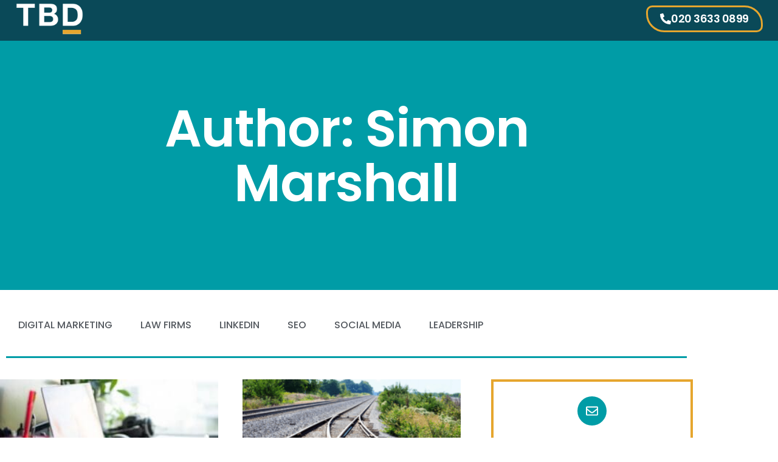

--- FILE ---
content_type: text/html; charset=UTF-8
request_url: https://www.tbdmarketing.co.uk/author/jmarshall/page/2/
body_size: 22726
content:
<!DOCTYPE html><html lang="en-GB"><head><script data-no-optimize="1">var litespeed_docref=sessionStorage.getItem("litespeed_docref");litespeed_docref&&(Object.defineProperty(document,"referrer",{get:function(){return litespeed_docref}}),sessionStorage.removeItem("litespeed_docref"));</script> <meta charset="UTF-8"><meta name="viewport" content="width=device-width, initial-scale=1.0, viewport-fit=cover" /><meta name='robots' content='noindex, follow' /> <script id="cookie-law-info-gcm-var-js" type="litespeed/javascript">var _ckyGcm={"status":!0,"default_settings":[{"analytics":"denied","advertisement":"denied","functional":"denied","necessary":"granted","ad_user_data":"denied","ad_personalization":"denied","regions":"All"}],"wait_for_update":2000,"url_passthrough":!1,"ads_data_redaction":!1}</script> <script id="cookieyes" type="litespeed/javascript" data-src="https://cdn-cookieyes.com/client_data/f5bd7198ed253ce2be8e9db9/script.js"></script> <title>Simon Marshall, Author at TBD Marketing - Page 2 of 4</title><meta property="og:locale" content="en_GB" /><meta property="og:type" content="profile" /><meta property="og:title" content="Simon Marshall, Author at TBD Marketing - Page 2 of 4" /><meta property="og:url" content="https://www.tbdmarketing.co.uk/author/jmarshall/" /><meta property="og:site_name" content="TBD Marketing" /><meta property="og:image" content="https://www.tbdmarketing.co.uk/wp-content/litespeed/avatar/795aceaa48c92457aea71aa4a3d4b1be.jpg" /><meta name="twitter:card" content="summary_large_image" /><meta name="twitter:site" content="@ceo_tbd" /><link rel="alternate" type="application/rss+xml" title="TBD Marketing &raquo; Feed" href="https://www.tbdmarketing.co.uk/feed/" /><link rel="alternate" type="application/rss+xml" title="TBD Marketing &raquo; Comments Feed" href="https://www.tbdmarketing.co.uk/comments/feed/" /><link rel="alternate" type="application/rss+xml" title="TBD Marketing &raquo; Posts by Simon Marshall Feed" href="https://www.tbdmarketing.co.uk/author/jmarshall/feed/" /><style id='wp-img-auto-sizes-contain-inline-css'>img:is([sizes=auto i],[sizes^="auto," i]){contain-intrinsic-size:3000px 1500px}
/*# sourceURL=wp-img-auto-sizes-contain-inline-css */</style><link data-optimized="2" rel="stylesheet" href="https://www.tbdmarketing.co.uk/wp-content/litespeed/css/c41b37bfee4dec7ecd581615078852e0.css?ver=567dc" /><style id='classic-theme-styles-inline-css'>/*! This file is auto-generated */
.wp-block-button__link{color:#fff;background-color:#32373c;border-radius:9999px;box-shadow:none;text-decoration:none;padding:calc(.667em + 2px) calc(1.333em + 2px);font-size:1.125em}.wp-block-file__button{background:#32373c;color:#fff;text-decoration:none}
/*# sourceURL=/wp-includes/css/classic-themes.min.css */</style><style id='global-styles-inline-css'>:root{--wp--preset--aspect-ratio--square: 1;--wp--preset--aspect-ratio--4-3: 4/3;--wp--preset--aspect-ratio--3-4: 3/4;--wp--preset--aspect-ratio--3-2: 3/2;--wp--preset--aspect-ratio--2-3: 2/3;--wp--preset--aspect-ratio--16-9: 16/9;--wp--preset--aspect-ratio--9-16: 9/16;--wp--preset--color--black: #000000;--wp--preset--color--cyan-bluish-gray: #abb8c3;--wp--preset--color--white: #ffffff;--wp--preset--color--pale-pink: #f78da7;--wp--preset--color--vivid-red: #cf2e2e;--wp--preset--color--luminous-vivid-orange: #ff6900;--wp--preset--color--luminous-vivid-amber: #fcb900;--wp--preset--color--light-green-cyan: #7bdcb5;--wp--preset--color--vivid-green-cyan: #00d084;--wp--preset--color--pale-cyan-blue: #8ed1fc;--wp--preset--color--vivid-cyan-blue: #0693e3;--wp--preset--color--vivid-purple: #9b51e0;--wp--preset--gradient--vivid-cyan-blue-to-vivid-purple: linear-gradient(135deg,rgb(6,147,227) 0%,rgb(155,81,224) 100%);--wp--preset--gradient--light-green-cyan-to-vivid-green-cyan: linear-gradient(135deg,rgb(122,220,180) 0%,rgb(0,208,130) 100%);--wp--preset--gradient--luminous-vivid-amber-to-luminous-vivid-orange: linear-gradient(135deg,rgb(252,185,0) 0%,rgb(255,105,0) 100%);--wp--preset--gradient--luminous-vivid-orange-to-vivid-red: linear-gradient(135deg,rgb(255,105,0) 0%,rgb(207,46,46) 100%);--wp--preset--gradient--very-light-gray-to-cyan-bluish-gray: linear-gradient(135deg,rgb(238,238,238) 0%,rgb(169,184,195) 100%);--wp--preset--gradient--cool-to-warm-spectrum: linear-gradient(135deg,rgb(74,234,220) 0%,rgb(151,120,209) 20%,rgb(207,42,186) 40%,rgb(238,44,130) 60%,rgb(251,105,98) 80%,rgb(254,248,76) 100%);--wp--preset--gradient--blush-light-purple: linear-gradient(135deg,rgb(255,206,236) 0%,rgb(152,150,240) 100%);--wp--preset--gradient--blush-bordeaux: linear-gradient(135deg,rgb(254,205,165) 0%,rgb(254,45,45) 50%,rgb(107,0,62) 100%);--wp--preset--gradient--luminous-dusk: linear-gradient(135deg,rgb(255,203,112) 0%,rgb(199,81,192) 50%,rgb(65,88,208) 100%);--wp--preset--gradient--pale-ocean: linear-gradient(135deg,rgb(255,245,203) 0%,rgb(182,227,212) 50%,rgb(51,167,181) 100%);--wp--preset--gradient--electric-grass: linear-gradient(135deg,rgb(202,248,128) 0%,rgb(113,206,126) 100%);--wp--preset--gradient--midnight: linear-gradient(135deg,rgb(2,3,129) 0%,rgb(40,116,252) 100%);--wp--preset--font-size--small: 13px;--wp--preset--font-size--medium: 20px;--wp--preset--font-size--large: 36px;--wp--preset--font-size--x-large: 42px;--wp--preset--spacing--20: 0.44rem;--wp--preset--spacing--30: 0.67rem;--wp--preset--spacing--40: 1rem;--wp--preset--spacing--50: 1.5rem;--wp--preset--spacing--60: 2.25rem;--wp--preset--spacing--70: 3.38rem;--wp--preset--spacing--80: 5.06rem;--wp--preset--shadow--natural: 6px 6px 9px rgba(0, 0, 0, 0.2);--wp--preset--shadow--deep: 12px 12px 50px rgba(0, 0, 0, 0.4);--wp--preset--shadow--sharp: 6px 6px 0px rgba(0, 0, 0, 0.2);--wp--preset--shadow--outlined: 6px 6px 0px -3px rgb(255, 255, 255), 6px 6px rgb(0, 0, 0);--wp--preset--shadow--crisp: 6px 6px 0px rgb(0, 0, 0);}:where(.is-layout-flex){gap: 0.5em;}:where(.is-layout-grid){gap: 0.5em;}body .is-layout-flex{display: flex;}.is-layout-flex{flex-wrap: wrap;align-items: center;}.is-layout-flex > :is(*, div){margin: 0;}body .is-layout-grid{display: grid;}.is-layout-grid > :is(*, div){margin: 0;}:where(.wp-block-columns.is-layout-flex){gap: 2em;}:where(.wp-block-columns.is-layout-grid){gap: 2em;}:where(.wp-block-post-template.is-layout-flex){gap: 1.25em;}:where(.wp-block-post-template.is-layout-grid){gap: 1.25em;}.has-black-color{color: var(--wp--preset--color--black) !important;}.has-cyan-bluish-gray-color{color: var(--wp--preset--color--cyan-bluish-gray) !important;}.has-white-color{color: var(--wp--preset--color--white) !important;}.has-pale-pink-color{color: var(--wp--preset--color--pale-pink) !important;}.has-vivid-red-color{color: var(--wp--preset--color--vivid-red) !important;}.has-luminous-vivid-orange-color{color: var(--wp--preset--color--luminous-vivid-orange) !important;}.has-luminous-vivid-amber-color{color: var(--wp--preset--color--luminous-vivid-amber) !important;}.has-light-green-cyan-color{color: var(--wp--preset--color--light-green-cyan) !important;}.has-vivid-green-cyan-color{color: var(--wp--preset--color--vivid-green-cyan) !important;}.has-pale-cyan-blue-color{color: var(--wp--preset--color--pale-cyan-blue) !important;}.has-vivid-cyan-blue-color{color: var(--wp--preset--color--vivid-cyan-blue) !important;}.has-vivid-purple-color{color: var(--wp--preset--color--vivid-purple) !important;}.has-black-background-color{background-color: var(--wp--preset--color--black) !important;}.has-cyan-bluish-gray-background-color{background-color: var(--wp--preset--color--cyan-bluish-gray) !important;}.has-white-background-color{background-color: var(--wp--preset--color--white) !important;}.has-pale-pink-background-color{background-color: var(--wp--preset--color--pale-pink) !important;}.has-vivid-red-background-color{background-color: var(--wp--preset--color--vivid-red) !important;}.has-luminous-vivid-orange-background-color{background-color: var(--wp--preset--color--luminous-vivid-orange) !important;}.has-luminous-vivid-amber-background-color{background-color: var(--wp--preset--color--luminous-vivid-amber) !important;}.has-light-green-cyan-background-color{background-color: var(--wp--preset--color--light-green-cyan) !important;}.has-vivid-green-cyan-background-color{background-color: var(--wp--preset--color--vivid-green-cyan) !important;}.has-pale-cyan-blue-background-color{background-color: var(--wp--preset--color--pale-cyan-blue) !important;}.has-vivid-cyan-blue-background-color{background-color: var(--wp--preset--color--vivid-cyan-blue) !important;}.has-vivid-purple-background-color{background-color: var(--wp--preset--color--vivid-purple) !important;}.has-black-border-color{border-color: var(--wp--preset--color--black) !important;}.has-cyan-bluish-gray-border-color{border-color: var(--wp--preset--color--cyan-bluish-gray) !important;}.has-white-border-color{border-color: var(--wp--preset--color--white) !important;}.has-pale-pink-border-color{border-color: var(--wp--preset--color--pale-pink) !important;}.has-vivid-red-border-color{border-color: var(--wp--preset--color--vivid-red) !important;}.has-luminous-vivid-orange-border-color{border-color: var(--wp--preset--color--luminous-vivid-orange) !important;}.has-luminous-vivid-amber-border-color{border-color: var(--wp--preset--color--luminous-vivid-amber) !important;}.has-light-green-cyan-border-color{border-color: var(--wp--preset--color--light-green-cyan) !important;}.has-vivid-green-cyan-border-color{border-color: var(--wp--preset--color--vivid-green-cyan) !important;}.has-pale-cyan-blue-border-color{border-color: var(--wp--preset--color--pale-cyan-blue) !important;}.has-vivid-cyan-blue-border-color{border-color: var(--wp--preset--color--vivid-cyan-blue) !important;}.has-vivid-purple-border-color{border-color: var(--wp--preset--color--vivid-purple) !important;}.has-vivid-cyan-blue-to-vivid-purple-gradient-background{background: var(--wp--preset--gradient--vivid-cyan-blue-to-vivid-purple) !important;}.has-light-green-cyan-to-vivid-green-cyan-gradient-background{background: var(--wp--preset--gradient--light-green-cyan-to-vivid-green-cyan) !important;}.has-luminous-vivid-amber-to-luminous-vivid-orange-gradient-background{background: var(--wp--preset--gradient--luminous-vivid-amber-to-luminous-vivid-orange) !important;}.has-luminous-vivid-orange-to-vivid-red-gradient-background{background: var(--wp--preset--gradient--luminous-vivid-orange-to-vivid-red) !important;}.has-very-light-gray-to-cyan-bluish-gray-gradient-background{background: var(--wp--preset--gradient--very-light-gray-to-cyan-bluish-gray) !important;}.has-cool-to-warm-spectrum-gradient-background{background: var(--wp--preset--gradient--cool-to-warm-spectrum) !important;}.has-blush-light-purple-gradient-background{background: var(--wp--preset--gradient--blush-light-purple) !important;}.has-blush-bordeaux-gradient-background{background: var(--wp--preset--gradient--blush-bordeaux) !important;}.has-luminous-dusk-gradient-background{background: var(--wp--preset--gradient--luminous-dusk) !important;}.has-pale-ocean-gradient-background{background: var(--wp--preset--gradient--pale-ocean) !important;}.has-electric-grass-gradient-background{background: var(--wp--preset--gradient--electric-grass) !important;}.has-midnight-gradient-background{background: var(--wp--preset--gradient--midnight) !important;}.has-small-font-size{font-size: var(--wp--preset--font-size--small) !important;}.has-medium-font-size{font-size: var(--wp--preset--font-size--medium) !important;}.has-large-font-size{font-size: var(--wp--preset--font-size--large) !important;}.has-x-large-font-size{font-size: var(--wp--preset--font-size--x-large) !important;}
:where(.wp-block-post-template.is-layout-flex){gap: 1.25em;}:where(.wp-block-post-template.is-layout-grid){gap: 1.25em;}
:where(.wp-block-term-template.is-layout-flex){gap: 1.25em;}:where(.wp-block-term-template.is-layout-grid){gap: 1.25em;}
:where(.wp-block-columns.is-layout-flex){gap: 2em;}:where(.wp-block-columns.is-layout-grid){gap: 2em;}
:root :where(.wp-block-pullquote){font-size: 1.5em;line-height: 1.6;}
/*# sourceURL=global-styles-inline-css */</style><style id='woocommerce-inline-inline-css'>.woocommerce form .form-row .required { visibility: visible; }
/*# sourceURL=woocommerce-inline-inline-css */</style> <script type="litespeed/javascript" data-src="https://www.tbdmarketing.co.uk/wp-includes/js/jquery/jquery.min.js" id="jquery-core-js"></script> <script id="wc-add-to-cart-js-extra" type="litespeed/javascript">var wc_add_to_cart_params={"ajax_url":"/wp-admin/admin-ajax.php","wc_ajax_url":"/?wc-ajax=%%endpoint%%","i18n_view_cart":"View basket","cart_url":"https://www.tbdmarketing.co.uk/basket/","is_cart":"","cart_redirect_after_add":"no"}</script> <script id="woocommerce-js-extra" type="litespeed/javascript">var woocommerce_params={"ajax_url":"/wp-admin/admin-ajax.php","wc_ajax_url":"/?wc-ajax=%%endpoint%%","i18n_password_show":"Show password","i18n_password_hide":"Hide password"}</script> <link rel="https://api.w.org/" href="https://www.tbdmarketing.co.uk/wp-json/" /><link rel="alternate" title="JSON" type="application/json" href="https://www.tbdmarketing.co.uk/wp-json/wp/v2/users/7" /><link rel="EditURI" type="application/rsd+xml" title="RSD" href="https://www.tbdmarketing.co.uk/xmlrpc.php?rsd" /><meta name="generator" content="WordPress 6.9" /><meta name="generator" content="WooCommerce 10.4.3" />
 <script type="litespeed/javascript" data-src="https://www.googletagmanager.com/gtag/js?id=G-702DD3BD6Z"></script> <script type="litespeed/javascript">window.dataLayer=window.dataLayer||[];function gtag(){dataLayer.push(arguments)}
gtag('js',new Date());gtag('config','G-702DD3BD6Z')</script> <script type="litespeed/javascript" data-src="https://analytics.ahrefs.com/analytics.js" data-key="PP/uioe+7vcAwhHbRasRYA"></script>  <script class="hsq-set-content-id" data-content-id="listing-page" type="litespeed/javascript">var _hsq=_hsq||[];_hsq.push(["setContentType","listing-page"])</script>  <script type="application/ld+json">{"@context":"http:\/\/schema.org","@type":"Person","name":"Simon Marshall"}</script> <noscript><style>.woocommerce-product-gallery{ opacity: 1 !important; }</style></noscript><style>.e-con.e-parent:nth-of-type(n+4):not(.e-lazyloaded):not(.e-no-lazyload),
				.e-con.e-parent:nth-of-type(n+4):not(.e-lazyloaded):not(.e-no-lazyload) * {
					background-image: none !important;
				}
				@media screen and (max-height: 1024px) {
					.e-con.e-parent:nth-of-type(n+3):not(.e-lazyloaded):not(.e-no-lazyload),
					.e-con.e-parent:nth-of-type(n+3):not(.e-lazyloaded):not(.e-no-lazyload) * {
						background-image: none !important;
					}
				}
				@media screen and (max-height: 640px) {
					.e-con.e-parent:nth-of-type(n+2):not(.e-lazyloaded):not(.e-no-lazyload),
					.e-con.e-parent:nth-of-type(n+2):not(.e-lazyloaded):not(.e-no-lazyload) * {
						background-image: none !important;
					}
				}</style><link rel="icon" href="https://www.tbdmarketing.co.uk/wp-content/uploads/2018/03/cropped-TBD_primary-logo-box-50x50.png" sizes="32x32" /><link rel="icon" href="https://www.tbdmarketing.co.uk/wp-content/uploads/2018/03/cropped-TBD_primary-logo-box-300x300.png" sizes="192x192" /><link rel="apple-touch-icon" href="https://www.tbdmarketing.co.uk/wp-content/uploads/2018/03/cropped-TBD_primary-logo-box-300x300.png" /><meta name="msapplication-TileImage" content="https://www.tbdmarketing.co.uk/wp-content/uploads/2018/03/cropped-TBD_primary-logo-box-300x300.png" /><style id="wp-custom-css">.elementor-element-c12ce90 {
    display: block !important;
}
.elementor-headline-animation-type-clip .elementor-headline-dynamic-wrapper:after {
    display: none;
}
ul, ol {
    margin: 0 0 1.5em -1em;
}

.elementor-kit-1265 button, .elementor-kit-1265 input[type=button], .elementor-kit-1265 input[type=submit], .elementor-kit-1265 .elementor-button {
    background-color: #009CA600;
    font-family: "Poppins", Sans-serif;
    font-size: 16px;
    font-weight: 400;
    line-height: 22px;
    letter-spacing: -.3px;
    color: #fff;
    border-style: solid;
    border-width: 3px;
    border-color: #e6a62e;
    border-radius: 10px 30px;
    padding: 10px 15px;
}</style></head><body class="archive paged author author-jmarshall author-7 paged-2 author-paged-2 wp-theme-tbd theme-tbd woocommerce-no-js hfeed elementor-page-1666 elementor-default elementor-template-full-width elementor-kit-1265"><header data-elementor-type="header" data-elementor-id="2282" class="elementor elementor-2282 elementor-location-header" data-elementor-post-type="elementor_library"><header class="elementor-section elementor-top-section elementor-element elementor-element-e6d70a2 elementor-section-content-middle elementor-section-full_width elementor-hidden-desktop elementor-hidden-tablet elementor-section-height-default elementor-section-height-default" data-id="e6d70a2" data-element_type="section" data-settings="{&quot;background_background&quot;:&quot;classic&quot;}"><div class="elementor-container elementor-column-gap-no"><div class="elementor-column elementor-col-33 elementor-top-column elementor-element elementor-element-90e3e4f" data-id="90e3e4f" data-element_type="column"><div class="elementor-widget-wrap elementor-element-populated"><div class="elementor-element elementor-element-5278d04 elementor-widget elementor-widget-image" data-id="5278d04" data-element_type="widget" data-widget_type="image.default"><div class="elementor-widget-container">
<a href="https://www.tbdmarketing.co.uk/">
<img data-lazyloaded="1" src="[data-uri]" width="100" height="47" data-src="https://www.tbdmarketing.co.uk/wp-content/uploads/elementor/thumbs/logo-tbd-marketing-03-podka9168z8cq6hvn4ppge2zsa26wtex4bc1cq9j2u.png" title="logo-tbd-marketing-03" alt="decorative image" loading="lazy" />								</a></div></div></div></div><div class="elementor-column elementor-col-33 elementor-top-column elementor-element elementor-element-23bbcbc" data-id="23bbcbc" data-element_type="column"><div class="elementor-widget-wrap elementor-element-populated"><div class="elementor-element elementor-element-cf94597 elementor-view-default elementor-widget elementor-widget-icon" data-id="cf94597" data-element_type="widget" data-widget_type="icon.default"><div class="elementor-widget-container"><div class="elementor-icon-wrapper">
<a class="elementor-icon" href="tel:+44%20117%202872099">
<svg aria-hidden="true" class="e-font-icon-svg e-fas-phone" viewBox="0 0 512 512" xmlns="http://www.w3.org/2000/svg"><path d="M493.4 24.6l-104-24c-11.3-2.6-22.9 3.3-27.5 13.9l-48 112c-4.2 9.8-1.4 21.3 6.9 28l60.6 49.6c-36 76.7-98.9 140.5-177.2 177.2l-49.6-60.6c-6.8-8.3-18.2-11.1-28-6.9l-112 48C3.9 366.5-2 378.1.6 389.4l24 104C27.1 504.2 36.7 512 48 512c256.1 0 464-207.5 464-464 0-11.2-7.7-20.9-18.6-23.4z"></path></svg>			</a></div></div></div></div></div><div class="elementor-column elementor-col-33 elementor-top-column elementor-element elementor-element-734aad3" data-id="734aad3" data-element_type="column"><div class="elementor-widget-wrap elementor-element-populated"><div class="elementor-element elementor-element-9624005 elementor-view-default elementor-widget elementor-widget-icon" data-id="9624005" data-element_type="widget" data-widget_type="icon.default"><div class="elementor-widget-container"><div class="elementor-icon-wrapper">
<a class="elementor-icon" href="#elementor-action%3Aaction%3Dpopup%3Aopen%26settings%3DeyJpZCI6IjEyODUiLCJ0b2dnbGUiOmZhbHNlfQ%3D%3D">
<svg aria-hidden="true" class="e-font-icon-svg e-fas-align-justify" viewBox="0 0 448 512" xmlns="http://www.w3.org/2000/svg"><path d="M432 416H16a16 16 0 0 0-16 16v32a16 16 0 0 0 16 16h416a16 16 0 0 0 16-16v-32a16 16 0 0 0-16-16zm0-128H16a16 16 0 0 0-16 16v32a16 16 0 0 0 16 16h416a16 16 0 0 0 16-16v-32a16 16 0 0 0-16-16zm0-128H16a16 16 0 0 0-16 16v32a16 16 0 0 0 16 16h416a16 16 0 0 0 16-16v-32a16 16 0 0 0-16-16zm0-128H16A16 16 0 0 0 0 48v32a16 16 0 0 0 16 16h416a16 16 0 0 0 16-16V48a16 16 0 0 0-16-16z"></path></svg>			</a></div></div></div></div></div></div></header><header class="elementor-section elementor-top-section elementor-element elementor-element-5ff38b0 elementor-section-content-middle elementor-section-full_width elementor-hidden-mobile elementor-section-height-default elementor-section-height-default" data-id="5ff38b0" data-element_type="section" data-settings="{&quot;background_background&quot;:&quot;classic&quot;}"><div class="elementor-background-overlay"></div><div class="elementor-container elementor-column-gap-no"><div class="elementor-column elementor-col-50 elementor-top-column elementor-element elementor-element-c9c38e7" data-id="c9c38e7" data-element_type="column"><div class="elementor-widget-wrap elementor-element-populated"><div class="elementor-element elementor-element-1922d31 elementor-widget elementor-widget-image" data-id="1922d31" data-element_type="widget" data-widget_type="image.default"><div class="elementor-widget-container">
<a href="https://www.tbdmarketing.co.uk/">
<img data-lazyloaded="1" src="[data-uri]" width="300" height="142" data-src="https://www.tbdmarketing.co.uk/wp-content/uploads/2021/08/logo-tbd-marketing-03.png" class="attachment-full size-full wp-image-2939" alt="decorative image" />								</a></div></div></div></div><div class="elementor-column elementor-col-50 elementor-top-column elementor-element elementor-element-362e23c" data-id="362e23c" data-element_type="column"><div class="elementor-widget-wrap elementor-element-populated"><section class="elementor-section elementor-inner-section elementor-element elementor-element-9f43964 elementor-section-full_width elementor-hidden-tablet elementor-section-height-default elementor-section-height-default" data-id="9f43964" data-element_type="section"><div class="elementor-container elementor-column-gap-default"><div class="elementor-column elementor-col-100 elementor-inner-column elementor-element elementor-element-330d1e9" data-id="330d1e9" data-element_type="column"><div class="elementor-widget-wrap elementor-element-populated"><div class="elementor-element elementor-element-d591394 elementor-align-center elementor-widget__width-auto elementor-widget elementor-widget-button" data-id="d591394" data-element_type="widget" data-widget_type="button.default"><div class="elementor-widget-container"><div class="elementor-button-wrapper">
<a class="elementor-button elementor-button-link elementor-size-sm" href="tel:02036330899">
<span class="elementor-button-content-wrapper">
<span class="elementor-button-icon">
<svg aria-hidden="true" class="e-font-icon-svg e-fas-phone-alt" viewBox="0 0 512 512" xmlns="http://www.w3.org/2000/svg"><path d="M497.39 361.8l-112-48a24 24 0 0 0-28 6.9l-49.6 60.6A370.66 370.66 0 0 1 130.6 204.11l60.6-49.6a23.94 23.94 0 0 0 6.9-28l-48-112A24.16 24.16 0 0 0 122.6.61l-104 24A24 24 0 0 0 0 48c0 256.5 207.9 464 464 464a24 24 0 0 0 23.4-18.6l24-104a24.29 24.29 0 0 0-14.01-27.6z"></path></svg>			</span>
<span class="elementor-button-text">020 3633 0899</span>
</span>
</a></div></div></div></div></div></div></section><section class="elementor-section elementor-inner-section elementor-element elementor-element-eb8e1ff elementor-section-full_width elementor-section-height-default elementor-section-height-default" data-id="eb8e1ff" data-element_type="section"><div class="elementor-container elementor-column-gap-default"><div class="elementor-column elementor-col-100 elementor-inner-column elementor-element elementor-element-26b478c" data-id="26b478c" data-element_type="column"><div class="elementor-widget-wrap elementor-element-populated"><div class="elementor-element elementor-element-d2adbff premium-nav-hor premium-nav-none premium-ham-dropdown elementor-widget elementor-widget-premium-nav-menu" data-id="d2adbff" data-element_type="widget" data-settings="{&quot;submenu_icon&quot;:{&quot;value&quot;:&quot;fas fa-angle-down&quot;,&quot;library&quot;:&quot;fa-solid&quot;},&quot;submenu_item_icon&quot;:{&quot;value&quot;:&quot;&quot;,&quot;library&quot;:&quot;&quot;}}" data-widget_type="premium-nav-menu.default"><div class="elementor-widget-container"><div data-settings="{&quot;breakpoint&quot;:767,&quot;mobileLayout&quot;:&quot;dropdown&quot;,&quot;mainLayout&quot;:&quot;hor&quot;,&quot;stretchDropdown&quot;:false,&quot;hoverEffect&quot;:&quot;&quot;,&quot;submenuEvent&quot;:&quot;hover&quot;,&quot;submenuTrigger&quot;:&quot;item&quot;,&quot;closeAfterClick&quot;:false,&quot;renderMobileMenu&quot;:true}" class="premium-nav-widget-container premium-nav-pointer-none"><div class="premium-ver-inner-container"><div class="premium-hamburger-toggle premium-mobile-menu-icon" role="button" aria-label="Toggle Menu">
<span class="premium-toggle-text">
<i aria-hidden="true" class="fas fa-bars"></i>Menu						</span>
<span class="premium-toggle-close">
<i aria-hidden="true" class="fas fa-times"></i>Close						</span></div><div class="premium-nav-menu-container premium-nav-default"><ul id="menu-main-menu" class="premium-nav-menu premium-main-nav-menu"><li id="premium-nav-menu-item-9539" class="menu-item menu-item-type-custom menu-item-object-custom premium-nav-menu-item premium-mega-nav-item menu-item-has-children premium-mega-item-static premium-item-anchor"><a href="#" class="premium-menu-link premium-menu-link-parent premium-lq__none">What We Do<i class="fas fa-angle-down premium-dropdown-icon"></i></a><div id="premium-mega-content-9539" class="premium-mega-content-container" style="width:1000px"><style>.elementor-widget-section .premium-global-badge-{{ID}} .premium-badge-text{color:var( --e-global-color-secondary );}.elementor-widget-section:not(.premium-gbadge-custom) .premium-global-badge-{{ID}} .premium-badge-container, .elementor-widget-section.premium-gbadge-custom .premium-global-badge-{{ID}} .premium-badge-container{background-color:var( --e-global-color-primary );}.elementor-widget-section .premium-global-badge-{{ID}} .premium-badge-icon{color:var( --e-global-color-secondary );fill:var( --e-global-color-secondary );}.elementor-widget-section.premium-cursor-ftext .premium-global-cursor-{{ID}} .premium-cursor-follow-text{font-family:var( --e-global-typography-primary-font-family ), Sans-serif;font-size:var( --e-global-typography-primary-font-size );font-weight:var( --e-global-typography-primary-font-weight );line-height:var( --e-global-typography-primary-line-height );letter-spacing:var( --e-global-typography-primary-letter-spacing );}.elementor-widget-section .premium-global-cursor-{{ID}}{color:var( --e-global-color-primary );fill:var( --e-global-color-primary );}.elementor-9544 .elementor-element.elementor-element-af152bd:not(.elementor-motion-effects-element-type-background), .elementor-9544 .elementor-element.elementor-element-af152bd > .elementor-motion-effects-container > .elementor-motion-effects-layer{background-color:var( --e-global-color-64f8bc2 );}.elementor-9544 .elementor-element.elementor-element-af152bd{transition:background 0.3s, border 0.3s, border-radius 0.3s, box-shadow 0.3s;padding:1em 0em 2em 0em;}.elementor-9544 .elementor-element.elementor-element-af152bd > .elementor-background-overlay{transition:background 0.3s, border-radius 0.3s, opacity 0.3s;}.elementor-widget-column.premium-cursor-ftext .premium-global-cursor-{{ID}} .premium-cursor-follow-text{font-family:var( --e-global-typography-primary-font-family ), Sans-serif;font-size:var( --e-global-typography-primary-font-size );font-weight:var( --e-global-typography-primary-font-weight );line-height:var( --e-global-typography-primary-line-height );letter-spacing:var( --e-global-typography-primary-letter-spacing );}.elementor-widget-column .premium-global-cursor-{{ID}}{color:var( --e-global-color-primary );fill:var( --e-global-color-primary );}.elementor-widget-column .premium-global-badge-{{ID}} .premium-badge-text{color:var( --e-global-color-secondary );}.elementor-widget-column:not(.premium-gbadge-custom) .premium-global-badge-{{ID}} .premium-badge-container, .elementor-widget-column.premium-gbadge-custom .premium-global-badge-{{ID}} .premium-badge-container{background-color:var( --e-global-color-primary );}.elementor-widget-column .premium-global-badge-{{ID}} .premium-badge-icon{color:var( --e-global-color-secondary );fill:var( --e-global-color-secondary );}.elementor-widget-icon-list.premium-cursor-ftext .premium-global-cursor-{{ID}} .premium-cursor-follow-text{font-family:var( --e-global-typography-primary-font-family ), Sans-serif;font-size:var( --e-global-typography-primary-font-size );font-weight:var( --e-global-typography-primary-font-weight );line-height:var( --e-global-typography-primary-line-height );letter-spacing:var( --e-global-typography-primary-letter-spacing );}.elementor-widget-icon-list .premium-global-cursor-{{ID}}{color:var( --e-global-color-primary );fill:var( --e-global-color-primary );}.elementor-widget-icon-list .premium-global-badge-{{ID}} .premium-badge-text{color:var( --e-global-color-secondary );}.elementor-widget-icon-list:not(.premium-gbadge-custom) .premium-global-badge-{{ID}} .premium-badge-container, .elementor-widget-icon-list.premium-gbadge-custom .premium-global-badge-{{ID}} .premium-badge-container{background-color:var( --e-global-color-primary );}.elementor-widget-icon-list .premium-global-badge-{{ID}} .premium-badge-icon{color:var( --e-global-color-secondary );fill:var( --e-global-color-secondary );}.elementor-widget-icon-list .elementor-icon-list-item:not(:last-child):after{border-color:var( --e-global-color-text );}.elementor-widget-icon-list .elementor-icon-list-icon i{color:var( --e-global-color-primary );}.elementor-widget-icon-list .elementor-icon-list-icon svg{fill:var( --e-global-color-primary );}.elementor-widget-icon-list .elementor-icon-list-item > .elementor-icon-list-text, .elementor-widget-icon-list .elementor-icon-list-item > a{font-family:var( --e-global-typography-text-font-family ), Sans-serif;font-size:var( --e-global-typography-text-font-size );font-weight:var( --e-global-typography-text-font-weight );line-height:var( --e-global-typography-text-line-height );letter-spacing:var( --e-global-typography-text-letter-spacing );}.elementor-widget-icon-list .elementor-icon-list-text{color:var( --e-global-color-secondary );}.elementor-9544 .elementor-element.elementor-element-e6acd88 .elementor-icon-list-items:not(.elementor-inline-items) .elementor-icon-list-item:not(:last-child){padding-block-end:calc(0.7em/2);}.elementor-9544 .elementor-element.elementor-element-e6acd88 .elementor-icon-list-items:not(.elementor-inline-items) .elementor-icon-list-item:not(:first-child){margin-block-start:calc(0.7em/2);}.elementor-9544 .elementor-element.elementor-element-e6acd88 .elementor-icon-list-items.elementor-inline-items .elementor-icon-list-item{margin-inline:calc(0.7em/2);}.elementor-9544 .elementor-element.elementor-element-e6acd88 .elementor-icon-list-items.elementor-inline-items{margin-inline:calc(-0.7em/2);}.elementor-9544 .elementor-element.elementor-element-e6acd88 .elementor-icon-list-items.elementor-inline-items .elementor-icon-list-item:after{inset-inline-end:calc(-0.7em/2);}.elementor-9544 .elementor-element.elementor-element-e6acd88 .elementor-icon-list-icon i{color:var( --e-global-color-secondary );transition:color 0.3s;}.elementor-9544 .elementor-element.elementor-element-e6acd88 .elementor-icon-list-icon svg{fill:var( --e-global-color-secondary );transition:fill 0.3s;}.elementor-9544 .elementor-element.elementor-element-e6acd88{--e-icon-list-icon-size:20px;--icon-vertical-offset:0px;}.elementor-9544 .elementor-element.elementor-element-e6acd88 .elementor-icon-list-icon{padding-inline-end:0px;}.elementor-9544 .elementor-element.elementor-element-e6acd88 .elementor-icon-list-item > .elementor-icon-list-text, .elementor-9544 .elementor-element.elementor-element-e6acd88 .elementor-icon-list-item > a{font-family:var( --e-global-typography-def740b-font-family ), Sans-serif;font-size:var( --e-global-typography-def740b-font-size );font-weight:var( --e-global-typography-def740b-font-weight );line-height:var( --e-global-typography-def740b-line-height );letter-spacing:var( --e-global-typography-def740b-letter-spacing );}.elementor-9544 .elementor-element.elementor-element-e6acd88 .elementor-icon-list-text{color:var( --e-global-color-91134f6 );transition:color 0.3s;}.elementor-9544 .elementor-element.elementor-element-b604a20 .elementor-icon-list-items:not(.elementor-inline-items) .elementor-icon-list-item:not(:last-child){padding-block-end:calc(0.7em/2);}.elementor-9544 .elementor-element.elementor-element-b604a20 .elementor-icon-list-items:not(.elementor-inline-items) .elementor-icon-list-item:not(:first-child){margin-block-start:calc(0.7em/2);}.elementor-9544 .elementor-element.elementor-element-b604a20 .elementor-icon-list-items.elementor-inline-items .elementor-icon-list-item{margin-inline:calc(0.7em/2);}.elementor-9544 .elementor-element.elementor-element-b604a20 .elementor-icon-list-items.elementor-inline-items{margin-inline:calc(-0.7em/2);}.elementor-9544 .elementor-element.elementor-element-b604a20 .elementor-icon-list-items.elementor-inline-items .elementor-icon-list-item:after{inset-inline-end:calc(-0.7em/2);}.elementor-9544 .elementor-element.elementor-element-b604a20 .elementor-icon-list-icon i{color:var( --e-global-color-secondary );transition:color 0.3s;}.elementor-9544 .elementor-element.elementor-element-b604a20 .elementor-icon-list-icon svg{fill:var( --e-global-color-secondary );transition:fill 0.3s;}.elementor-9544 .elementor-element.elementor-element-b604a20{--e-icon-list-icon-size:20px;--icon-vertical-offset:0px;}.elementor-9544 .elementor-element.elementor-element-b604a20 .elementor-icon-list-icon{padding-inline-end:0px;}.elementor-9544 .elementor-element.elementor-element-b604a20 .elementor-icon-list-item > .elementor-icon-list-text, .elementor-9544 .elementor-element.elementor-element-b604a20 .elementor-icon-list-item > a{font-family:var( --e-global-typography-def740b-font-family ), Sans-serif;font-size:var( --e-global-typography-def740b-font-size );font-weight:var( --e-global-typography-def740b-font-weight );line-height:var( --e-global-typography-def740b-line-height );letter-spacing:var( --e-global-typography-def740b-letter-spacing );}.elementor-9544 .elementor-element.elementor-element-b604a20 .elementor-icon-list-text{color:var( --e-global-color-91134f6 );transition:color 0.3s;}.elementor-9544 .elementor-element.elementor-element-d99011b .elementor-icon-list-items:not(.elementor-inline-items) .elementor-icon-list-item:not(:last-child){padding-block-end:calc(0.7em/2);}.elementor-9544 .elementor-element.elementor-element-d99011b .elementor-icon-list-items:not(.elementor-inline-items) .elementor-icon-list-item:not(:first-child){margin-block-start:calc(0.7em/2);}.elementor-9544 .elementor-element.elementor-element-d99011b .elementor-icon-list-items.elementor-inline-items .elementor-icon-list-item{margin-inline:calc(0.7em/2);}.elementor-9544 .elementor-element.elementor-element-d99011b .elementor-icon-list-items.elementor-inline-items{margin-inline:calc(-0.7em/2);}.elementor-9544 .elementor-element.elementor-element-d99011b .elementor-icon-list-items.elementor-inline-items .elementor-icon-list-item:after{inset-inline-end:calc(-0.7em/2);}.elementor-9544 .elementor-element.elementor-element-d99011b .elementor-icon-list-icon i{color:var( --e-global-color-secondary );transition:color 0.3s;}.elementor-9544 .elementor-element.elementor-element-d99011b .elementor-icon-list-icon svg{fill:var( --e-global-color-secondary );transition:fill 0.3s;}.elementor-9544 .elementor-element.elementor-element-d99011b{--e-icon-list-icon-size:20px;--icon-vertical-offset:0px;}.elementor-9544 .elementor-element.elementor-element-d99011b .elementor-icon-list-icon{padding-inline-end:0px;}.elementor-9544 .elementor-element.elementor-element-d99011b .elementor-icon-list-item > .elementor-icon-list-text, .elementor-9544 .elementor-element.elementor-element-d99011b .elementor-icon-list-item > a{font-family:var( --e-global-typography-def740b-font-family ), Sans-serif;font-size:var( --e-global-typography-def740b-font-size );font-weight:var( --e-global-typography-def740b-font-weight );line-height:var( --e-global-typography-def740b-line-height );letter-spacing:var( --e-global-typography-def740b-letter-spacing );}.elementor-9544 .elementor-element.elementor-element-d99011b .elementor-icon-list-text{color:var( --e-global-color-91134f6 );transition:color 0.3s;}@media(max-width:1024px){.elementor-widget-section.premium-cursor-ftext .premium-global-cursor-{{ID}} .premium-cursor-follow-text{font-size:var( --e-global-typography-primary-font-size );}.elementor-widget-column.premium-cursor-ftext .premium-global-cursor-{{ID}} .premium-cursor-follow-text{font-size:var( --e-global-typography-primary-font-size );}.elementor-widget-icon-list.premium-cursor-ftext .premium-global-cursor-{{ID}} .premium-cursor-follow-text{font-size:var( --e-global-typography-primary-font-size );}.elementor-widget-icon-list .elementor-icon-list-item > .elementor-icon-list-text, .elementor-widget-icon-list .elementor-icon-list-item > a{font-size:var( --e-global-typography-text-font-size );line-height:var( --e-global-typography-text-line-height );letter-spacing:var( --e-global-typography-text-letter-spacing );}.elementor-9544 .elementor-element.elementor-element-e6acd88 .elementor-icon-list-item > .elementor-icon-list-text, .elementor-9544 .elementor-element.elementor-element-e6acd88 .elementor-icon-list-item > a{font-size:var( --e-global-typography-def740b-font-size );line-height:var( --e-global-typography-def740b-line-height );letter-spacing:var( --e-global-typography-def740b-letter-spacing );}.elementor-9544 .elementor-element.elementor-element-b604a20 .elementor-icon-list-item > .elementor-icon-list-text, .elementor-9544 .elementor-element.elementor-element-b604a20 .elementor-icon-list-item > a{font-size:var( --e-global-typography-def740b-font-size );line-height:var( --e-global-typography-def740b-line-height );letter-spacing:var( --e-global-typography-def740b-letter-spacing );}.elementor-9544 .elementor-element.elementor-element-d99011b .elementor-icon-list-item > .elementor-icon-list-text, .elementor-9544 .elementor-element.elementor-element-d99011b .elementor-icon-list-item > a{font-size:var( --e-global-typography-def740b-font-size );line-height:var( --e-global-typography-def740b-line-height );letter-spacing:var( --e-global-typography-def740b-letter-spacing );}}@media(max-width:767px){.elementor-widget-section.premium-cursor-ftext .premium-global-cursor-{{ID}} .premium-cursor-follow-text{font-size:var( --e-global-typography-primary-font-size );}.elementor-widget-column.premium-cursor-ftext .premium-global-cursor-{{ID}} .premium-cursor-follow-text{font-size:var( --e-global-typography-primary-font-size );}.elementor-widget-icon-list.premium-cursor-ftext .premium-global-cursor-{{ID}} .premium-cursor-follow-text{font-size:var( --e-global-typography-primary-font-size );}.elementor-widget-icon-list .elementor-icon-list-item > .elementor-icon-list-text, .elementor-widget-icon-list .elementor-icon-list-item > a{font-size:var( --e-global-typography-text-font-size );line-height:var( --e-global-typography-text-line-height );letter-spacing:var( --e-global-typography-text-letter-spacing );}.elementor-9544 .elementor-element.elementor-element-e6acd88 .elementor-icon-list-item > .elementor-icon-list-text, .elementor-9544 .elementor-element.elementor-element-e6acd88 .elementor-icon-list-item > a{font-size:var( --e-global-typography-def740b-font-size );line-height:var( --e-global-typography-def740b-line-height );letter-spacing:var( --e-global-typography-def740b-letter-spacing );}.elementor-9544 .elementor-element.elementor-element-b604a20 .elementor-icon-list-item > .elementor-icon-list-text, .elementor-9544 .elementor-element.elementor-element-b604a20 .elementor-icon-list-item > a{font-size:var( --e-global-typography-def740b-font-size );line-height:var( --e-global-typography-def740b-line-height );letter-spacing:var( --e-global-typography-def740b-letter-spacing );}.elementor-9544 .elementor-element.elementor-element-d99011b .elementor-icon-list-item > .elementor-icon-list-text, .elementor-9544 .elementor-element.elementor-element-d99011b .elementor-icon-list-item > a{font-size:var( --e-global-typography-def740b-font-size );line-height:var( --e-global-typography-def740b-line-height );letter-spacing:var( --e-global-typography-def740b-letter-spacing );}}</style><div data-elementor-type="page" data-elementor-id="9544" class="elementor elementor-9544" data-elementor-post-type="elementor_library"><section class="elementor-section elementor-top-section elementor-element elementor-element-af152bd elementor-section-boxed elementor-section-height-default elementor-section-height-default" data-id="af152bd" data-element_type="section" data-settings="{&quot;background_background&quot;:&quot;classic&quot;}"><div class="elementor-container elementor-column-gap-default"><div class="elementor-column elementor-col-33 elementor-top-column elementor-element elementor-element-b70f99a" data-id="b70f99a" data-element_type="column"><div class="elementor-widget-wrap elementor-element-populated"><div class="elementor-element elementor-element-e6acd88 elementor-icon-list--layout-traditional elementor-list-item-link-full_width elementor-widget elementor-widget-icon-list" data-id="e6acd88" data-element_type="widget" data-widget_type="icon-list.default"><div class="elementor-widget-container"><ul class="elementor-icon-list-items"><li class="elementor-icon-list-item">
<a href="https://www.tbdmarketing.co.uk/services/blogs/"><span class="elementor-icon-list-icon">
<i aria-hidden="true" class="icon icon-right-arrow1"></i>						</span>
<span class="elementor-icon-list-text">Blogs</span>
</a></li><li class="elementor-icon-list-item">
<a href="https://www.tbdmarketing.co.uk/services/law-firm-marketing-brand-materials-refresh/"><span class="elementor-icon-list-icon">
<i aria-hidden="true" class="icon icon-right-arrow1"></i>						</span>
<span class="elementor-icon-list-text">Brand Materials</span>
</a></li><li class="elementor-icon-list-item">
<a href="https://www.tbdmarketing.co.uk/services/law-firm-brand-positioning/"><span class="elementor-icon-list-icon">
<i aria-hidden="true" class="icon icon-right-arrow1"></i>						</span>
<span class="elementor-icon-list-text">Brand Positioning</span>
</a></li><li class="elementor-icon-list-item">
<a href="https://www.tbdmarketing.co.uk/services/law-firm-brand-refresh/"><span class="elementor-icon-list-icon">
<i aria-hidden="true" class="icon icon-right-arrow1"></i>						</span>
<span class="elementor-icon-list-text">Brand Refresh</span>
</a></li><li class="elementor-icon-list-item">
<a href="https://www.tbdmarketing.co.uk/services/business-development/"><span class="elementor-icon-list-icon">
<i aria-hidden="true" class="icon icon-right-arrow1"></i>						</span>
<span class="elementor-icon-list-text">Business Development</span>
</a></li><li class="elementor-icon-list-item">
<a href="https://www.tbdmarketing.co.uk/services/channel-management/"><span class="elementor-icon-list-icon">
<i aria-hidden="true" class="icon icon-right-arrow1"></i>						</span>
<span class="elementor-icon-list-text">Channel Management</span>
</a></li><li class="elementor-icon-list-item">
<a href="https://www.tbdmarketing.co.uk/services/content-optimisation/"><span class="elementor-icon-list-icon">
<i aria-hidden="true" class="icon icon-right-arrow1"></i>						</span>
<span class="elementor-icon-list-text">Content Optimisation</span>
</a></li></ul></div></div></div></div><div class="elementor-column elementor-col-33 elementor-top-column elementor-element elementor-element-e5e2fb8" data-id="e5e2fb8" data-element_type="column"><div class="elementor-widget-wrap elementor-element-populated"><div class="elementor-element elementor-element-b604a20 elementor-icon-list--layout-traditional elementor-list-item-link-full_width elementor-widget elementor-widget-icon-list" data-id="b604a20" data-element_type="widget" data-widget_type="icon-list.default"><div class="elementor-widget-container"><ul class="elementor-icon-list-items"><li class="elementor-icon-list-item">
<a href="https://www.tbdmarketing.co.uk/services/design-maintenance-partnership-law-firms/"><span class="elementor-icon-list-icon">
<i aria-hidden="true" class="icon icon-right-arrow1"></i>						</span>
<span class="elementor-icon-list-text">Design Maintenance Partnership</span>
</a></li><li class="elementor-icon-list-item">
<a href="https://www.tbdmarketing.co.uk/services/digital-competitor-analysis/"><span class="elementor-icon-list-icon">
<i aria-hidden="true" class="icon icon-right-arrow1"></i>						</span>
<span class="elementor-icon-list-text">Digital Competitor Analysis</span>
</a></li><li class="elementor-icon-list-item">
<a href="https://www.tbdmarketing.co.uk/services/editorial-strategy/"><span class="elementor-icon-list-icon">
<i aria-hidden="true" class="icon icon-right-arrow1"></i>						</span>
<span class="elementor-icon-list-text">Editorial Strategy</span>
</a></li><li class="elementor-icon-list-item">
<a href="https://www.tbdmarketing.co.uk/services/law-firm-integrated-marketing-projects/"><span class="elementor-icon-list-icon">
<i aria-hidden="true" class="icon icon-right-arrow1"></i>						</span>
<span class="elementor-icon-list-text">Integrated Marketing Projects</span>
</a></li><li class="elementor-icon-list-item">
<a href="https://www.tbdmarketing.co.uk/interim-chief-marketing-officer/"><span class="elementor-icon-list-icon">
<i aria-hidden="true" class="icon icon-right-arrow1"></i>						</span>
<span class="elementor-icon-list-text">Interim Chief Marketing Officer</span>
</a></li><li class="elementor-icon-list-item">
<a href="https://www.tbdmarketing.co.uk/services/linkedin-reporting/"><span class="elementor-icon-list-icon">
<i aria-hidden="true" class="icon icon-right-arrow1"></i>						</span>
<span class="elementor-icon-list-text">LinkedIn Reporting</span>
</a></li><li class="elementor-icon-list-item">
<a href="https://www.tbdmarketing.co.uk/services/linkedin-training/"><span class="elementor-icon-list-icon">
<i aria-hidden="true" class="icon icon-right-arrow1"></i>						</span>
<span class="elementor-icon-list-text">LinkedIn Training</span>
</a></li></ul></div></div></div></div><div class="elementor-column elementor-col-33 elementor-top-column elementor-element elementor-element-9c2f494" data-id="9c2f494" data-element_type="column"><div class="elementor-widget-wrap elementor-element-populated"><div class="elementor-element elementor-element-d99011b elementor-icon-list--layout-traditional elementor-list-item-link-full_width elementor-widget elementor-widget-icon-list" data-id="d99011b" data-element_type="widget" data-widget_type="icon-list.default"><div class="elementor-widget-container"><ul class="elementor-icon-list-items"><li class="elementor-icon-list-item">
<a href="https://www.tbdmarketing.co.uk/services/media-pitch/"><span class="elementor-icon-list-icon">
<i aria-hidden="true" class="icon icon-right-arrow1"></i>						</span>
<span class="elementor-icon-list-text">Media Pitch</span>
</a></li><li class="elementor-icon-list-item">
<a href="https://www.tbdmarketing.co.uk/services/outsourced-content-loading/"><span class="elementor-icon-list-icon">
<i aria-hidden="true" class="icon icon-right-arrow1"></i>						</span>
<span class="elementor-icon-list-text">Outsourced Content Loading</span>
</a></li><li class="elementor-icon-list-item">
<a href="https://www.tbdmarketing.co.uk/services/seo-audits/"><span class="elementor-icon-list-icon">
<i aria-hidden="true" class="icon icon-right-arrow1"></i>						</span>
<span class="elementor-icon-list-text">SEO Audits</span>
</a></li><li class="elementor-icon-list-item">
<a href="https://www.tbdmarketing.co.uk/services/social-media/"><span class="elementor-icon-list-icon">
<i aria-hidden="true" class="icon icon-right-arrow1"></i>						</span>
<span class="elementor-icon-list-text">Social Media</span>
</a></li><li class="elementor-icon-list-item">
<a href="https://www.tbdmarketing.co.uk/services/marketing-plan/"><span class="elementor-icon-list-icon">
<i aria-hidden="true" class="icon icon-right-arrow1"></i>						</span>
<span class="elementor-icon-list-text">Strategic Marketing Plan</span>
</a></li></ul></div></div></div></div></div></section></div></div></li><li id="premium-nav-menu-item-11989" class="menu-item menu-item-type-post_type menu-item-object-page premium-nav-menu-item"><a href="https://www.tbdmarketing.co.uk/linkedin-influencers/" class="premium-menu-link premium-menu-link-parent premium-lq__none">Linkedinfluencers</a></li><li id="premium-nav-menu-item-13308" class="menu-item menu-item-type-post_type menu-item-object-page premium-nav-menu-item"><a href="https://www.tbdmarketing.co.uk/top-250/" class="premium-menu-link premium-menu-link-parent premium-lq__none">The TBD 250</a></li><li id="premium-nav-menu-item-13942" class="menu-item menu-item-type-post_type menu-item-object-page menu-item-has-children premium-nav-menu-item"><a href="https://www.tbdmarketing.co.uk/the-truth/" class="premium-menu-link premium-menu-link-parent premium-lq__none">The Truth<i class="fas fa-angle-down premium-dropdown-icon"></i></a><ul class="premium-sub-menu premium-lq__none"><li id="premium-nav-menu-item-13886" class="menu-item menu-item-type-post_type menu-item-object-page premium-nav-menu-item premium-sub-menu-item"><a href="https://www.tbdmarketing.co.uk/the-truth/law-firm-partner-survey/" class="premium-menu-link premium-sub-menu-link">Partner Survey</a></li><li id="premium-nav-menu-item-13947" class="menu-item menu-item-type-post_type menu-item-object-page premium-nav-menu-item premium-sub-menu-item"><a href="https://www.tbdmarketing.co.uk/the-truth/law-firm-associate-survey/" class="premium-menu-link premium-sub-menu-link">Associate Survey Report</a></li></ul></li><li id="premium-nav-menu-item-3187" class="menu-item menu-item-type-post_type menu-item-object-page menu-item-has-children premium-nav-menu-item"><a href="https://www.tbdmarketing.co.uk/insights/" class="premium-menu-link premium-menu-link-parent premium-lq__none">Insights<i class="fas fa-angle-down premium-dropdown-icon"></i></a><ul class="premium-sub-menu premium-lq__none"><li id="premium-nav-menu-item-12265" class="menu-item menu-item-type-post_type menu-item-object-page premium-nav-menu-item premium-sub-menu-item"><a href="https://www.tbdmarketing.co.uk/but-is-it-legal-podcast/" class="premium-menu-link premium-sub-menu-link">Podcast</a></li></ul></li><li id="premium-nav-menu-item-9543" class="menu-item menu-item-type-post_type menu-item-object-page premium-nav-menu-item"><a href="https://www.tbdmarketing.co.uk/about/" class="premium-menu-link premium-menu-link-parent premium-lq__none">About</a></li><li id="premium-nav-menu-item-3216" class="menu-item menu-item-type-post_type menu-item-object-page premium-nav-menu-item"><a href="https://www.tbdmarketing.co.uk/contact/" class="premium-menu-link premium-menu-link-parent premium-lq__none">Contact</a></li></ul></div><div class="premium-mobile-menu-container"><ul id="menu-main-menu-1" class="premium-mobile-menu premium-main-mobile-menu premium-main-nav-menu"><li id="premium-nav-menu-item-95391" class="menu-item menu-item-type-custom menu-item-object-custom premium-nav-menu-item premium-mega-nav-item menu-item-has-children premium-mega-item-static premium-item-anchor"><a href="#" class="premium-menu-link premium-menu-link-parent premium-lq__none">What We Do<i class="fas fa-angle-down premium-dropdown-icon"></i></a><div id="premium-mega-content-95391" class="premium-mega-content-container" style="width:1000px"><style>.elementor-widget-section .premium-global-badge-{{ID}} .premium-badge-text{color:var( --e-global-color-secondary );}.elementor-widget-section:not(.premium-gbadge-custom) .premium-global-badge-{{ID}} .premium-badge-container, .elementor-widget-section.premium-gbadge-custom .premium-global-badge-{{ID}} .premium-badge-container{background-color:var( --e-global-color-primary );}.elementor-widget-section .premium-global-badge-{{ID}} .premium-badge-icon{color:var( --e-global-color-secondary );fill:var( --e-global-color-secondary );}.elementor-widget-section.premium-cursor-ftext .premium-global-cursor-{{ID}} .premium-cursor-follow-text{font-family:var( --e-global-typography-primary-font-family ), Sans-serif;font-size:var( --e-global-typography-primary-font-size );font-weight:var( --e-global-typography-primary-font-weight );line-height:var( --e-global-typography-primary-line-height );letter-spacing:var( --e-global-typography-primary-letter-spacing );}.elementor-widget-section .premium-global-cursor-{{ID}}{color:var( --e-global-color-primary );fill:var( --e-global-color-primary );}.elementor-9544 .elementor-element.elementor-element-af152bd:not(.elementor-motion-effects-element-type-background), .elementor-9544 .elementor-element.elementor-element-af152bd > .elementor-motion-effects-container > .elementor-motion-effects-layer{background-color:var( --e-global-color-64f8bc2 );}.elementor-9544 .elementor-element.elementor-element-af152bd{transition:background 0.3s, border 0.3s, border-radius 0.3s, box-shadow 0.3s;padding:1em 0em 2em 0em;}.elementor-9544 .elementor-element.elementor-element-af152bd > .elementor-background-overlay{transition:background 0.3s, border-radius 0.3s, opacity 0.3s;}.elementor-widget-column.premium-cursor-ftext .premium-global-cursor-{{ID}} .premium-cursor-follow-text{font-family:var( --e-global-typography-primary-font-family ), Sans-serif;font-size:var( --e-global-typography-primary-font-size );font-weight:var( --e-global-typography-primary-font-weight );line-height:var( --e-global-typography-primary-line-height );letter-spacing:var( --e-global-typography-primary-letter-spacing );}.elementor-widget-column .premium-global-cursor-{{ID}}{color:var( --e-global-color-primary );fill:var( --e-global-color-primary );}.elementor-widget-column .premium-global-badge-{{ID}} .premium-badge-text{color:var( --e-global-color-secondary );}.elementor-widget-column:not(.premium-gbadge-custom) .premium-global-badge-{{ID}} .premium-badge-container, .elementor-widget-column.premium-gbadge-custom .premium-global-badge-{{ID}} .premium-badge-container{background-color:var( --e-global-color-primary );}.elementor-widget-column .premium-global-badge-{{ID}} .premium-badge-icon{color:var( --e-global-color-secondary );fill:var( --e-global-color-secondary );}.elementor-widget-icon-list.premium-cursor-ftext .premium-global-cursor-{{ID}} .premium-cursor-follow-text{font-family:var( --e-global-typography-primary-font-family ), Sans-serif;font-size:var( --e-global-typography-primary-font-size );font-weight:var( --e-global-typography-primary-font-weight );line-height:var( --e-global-typography-primary-line-height );letter-spacing:var( --e-global-typography-primary-letter-spacing );}.elementor-widget-icon-list .premium-global-cursor-{{ID}}{color:var( --e-global-color-primary );fill:var( --e-global-color-primary );}.elementor-widget-icon-list .premium-global-badge-{{ID}} .premium-badge-text{color:var( --e-global-color-secondary );}.elementor-widget-icon-list:not(.premium-gbadge-custom) .premium-global-badge-{{ID}} .premium-badge-container, .elementor-widget-icon-list.premium-gbadge-custom .premium-global-badge-{{ID}} .premium-badge-container{background-color:var( --e-global-color-primary );}.elementor-widget-icon-list .premium-global-badge-{{ID}} .premium-badge-icon{color:var( --e-global-color-secondary );fill:var( --e-global-color-secondary );}.elementor-widget-icon-list .elementor-icon-list-item:not(:last-child):after{border-color:var( --e-global-color-text );}.elementor-widget-icon-list .elementor-icon-list-icon i{color:var( --e-global-color-primary );}.elementor-widget-icon-list .elementor-icon-list-icon svg{fill:var( --e-global-color-primary );}.elementor-widget-icon-list .elementor-icon-list-item > .elementor-icon-list-text, .elementor-widget-icon-list .elementor-icon-list-item > a{font-family:var( --e-global-typography-text-font-family ), Sans-serif;font-size:var( --e-global-typography-text-font-size );font-weight:var( --e-global-typography-text-font-weight );line-height:var( --e-global-typography-text-line-height );letter-spacing:var( --e-global-typography-text-letter-spacing );}.elementor-widget-icon-list .elementor-icon-list-text{color:var( --e-global-color-secondary );}.elementor-9544 .elementor-element.elementor-element-e6acd88 .elementor-icon-list-items:not(.elementor-inline-items) .elementor-icon-list-item:not(:last-child){padding-block-end:calc(0.7em/2);}.elementor-9544 .elementor-element.elementor-element-e6acd88 .elementor-icon-list-items:not(.elementor-inline-items) .elementor-icon-list-item:not(:first-child){margin-block-start:calc(0.7em/2);}.elementor-9544 .elementor-element.elementor-element-e6acd88 .elementor-icon-list-items.elementor-inline-items .elementor-icon-list-item{margin-inline:calc(0.7em/2);}.elementor-9544 .elementor-element.elementor-element-e6acd88 .elementor-icon-list-items.elementor-inline-items{margin-inline:calc(-0.7em/2);}.elementor-9544 .elementor-element.elementor-element-e6acd88 .elementor-icon-list-items.elementor-inline-items .elementor-icon-list-item:after{inset-inline-end:calc(-0.7em/2);}.elementor-9544 .elementor-element.elementor-element-e6acd88 .elementor-icon-list-icon i{color:var( --e-global-color-secondary );transition:color 0.3s;}.elementor-9544 .elementor-element.elementor-element-e6acd88 .elementor-icon-list-icon svg{fill:var( --e-global-color-secondary );transition:fill 0.3s;}.elementor-9544 .elementor-element.elementor-element-e6acd88{--e-icon-list-icon-size:20px;--icon-vertical-offset:0px;}.elementor-9544 .elementor-element.elementor-element-e6acd88 .elementor-icon-list-icon{padding-inline-end:0px;}.elementor-9544 .elementor-element.elementor-element-e6acd88 .elementor-icon-list-item > .elementor-icon-list-text, .elementor-9544 .elementor-element.elementor-element-e6acd88 .elementor-icon-list-item > a{font-family:var( --e-global-typography-def740b-font-family ), Sans-serif;font-size:var( --e-global-typography-def740b-font-size );font-weight:var( --e-global-typography-def740b-font-weight );line-height:var( --e-global-typography-def740b-line-height );letter-spacing:var( --e-global-typography-def740b-letter-spacing );}.elementor-9544 .elementor-element.elementor-element-e6acd88 .elementor-icon-list-text{color:var( --e-global-color-91134f6 );transition:color 0.3s;}.elementor-9544 .elementor-element.elementor-element-b604a20 .elementor-icon-list-items:not(.elementor-inline-items) .elementor-icon-list-item:not(:last-child){padding-block-end:calc(0.7em/2);}.elementor-9544 .elementor-element.elementor-element-b604a20 .elementor-icon-list-items:not(.elementor-inline-items) .elementor-icon-list-item:not(:first-child){margin-block-start:calc(0.7em/2);}.elementor-9544 .elementor-element.elementor-element-b604a20 .elementor-icon-list-items.elementor-inline-items .elementor-icon-list-item{margin-inline:calc(0.7em/2);}.elementor-9544 .elementor-element.elementor-element-b604a20 .elementor-icon-list-items.elementor-inline-items{margin-inline:calc(-0.7em/2);}.elementor-9544 .elementor-element.elementor-element-b604a20 .elementor-icon-list-items.elementor-inline-items .elementor-icon-list-item:after{inset-inline-end:calc(-0.7em/2);}.elementor-9544 .elementor-element.elementor-element-b604a20 .elementor-icon-list-icon i{color:var( --e-global-color-secondary );transition:color 0.3s;}.elementor-9544 .elementor-element.elementor-element-b604a20 .elementor-icon-list-icon svg{fill:var( --e-global-color-secondary );transition:fill 0.3s;}.elementor-9544 .elementor-element.elementor-element-b604a20{--e-icon-list-icon-size:20px;--icon-vertical-offset:0px;}.elementor-9544 .elementor-element.elementor-element-b604a20 .elementor-icon-list-icon{padding-inline-end:0px;}.elementor-9544 .elementor-element.elementor-element-b604a20 .elementor-icon-list-item > .elementor-icon-list-text, .elementor-9544 .elementor-element.elementor-element-b604a20 .elementor-icon-list-item > a{font-family:var( --e-global-typography-def740b-font-family ), Sans-serif;font-size:var( --e-global-typography-def740b-font-size );font-weight:var( --e-global-typography-def740b-font-weight );line-height:var( --e-global-typography-def740b-line-height );letter-spacing:var( --e-global-typography-def740b-letter-spacing );}.elementor-9544 .elementor-element.elementor-element-b604a20 .elementor-icon-list-text{color:var( --e-global-color-91134f6 );transition:color 0.3s;}.elementor-9544 .elementor-element.elementor-element-d99011b .elementor-icon-list-items:not(.elementor-inline-items) .elementor-icon-list-item:not(:last-child){padding-block-end:calc(0.7em/2);}.elementor-9544 .elementor-element.elementor-element-d99011b .elementor-icon-list-items:not(.elementor-inline-items) .elementor-icon-list-item:not(:first-child){margin-block-start:calc(0.7em/2);}.elementor-9544 .elementor-element.elementor-element-d99011b .elementor-icon-list-items.elementor-inline-items .elementor-icon-list-item{margin-inline:calc(0.7em/2);}.elementor-9544 .elementor-element.elementor-element-d99011b .elementor-icon-list-items.elementor-inline-items{margin-inline:calc(-0.7em/2);}.elementor-9544 .elementor-element.elementor-element-d99011b .elementor-icon-list-items.elementor-inline-items .elementor-icon-list-item:after{inset-inline-end:calc(-0.7em/2);}.elementor-9544 .elementor-element.elementor-element-d99011b .elementor-icon-list-icon i{color:var( --e-global-color-secondary );transition:color 0.3s;}.elementor-9544 .elementor-element.elementor-element-d99011b .elementor-icon-list-icon svg{fill:var( --e-global-color-secondary );transition:fill 0.3s;}.elementor-9544 .elementor-element.elementor-element-d99011b{--e-icon-list-icon-size:20px;--icon-vertical-offset:0px;}.elementor-9544 .elementor-element.elementor-element-d99011b .elementor-icon-list-icon{padding-inline-end:0px;}.elementor-9544 .elementor-element.elementor-element-d99011b .elementor-icon-list-item > .elementor-icon-list-text, .elementor-9544 .elementor-element.elementor-element-d99011b .elementor-icon-list-item > a{font-family:var( --e-global-typography-def740b-font-family ), Sans-serif;font-size:var( --e-global-typography-def740b-font-size );font-weight:var( --e-global-typography-def740b-font-weight );line-height:var( --e-global-typography-def740b-line-height );letter-spacing:var( --e-global-typography-def740b-letter-spacing );}.elementor-9544 .elementor-element.elementor-element-d99011b .elementor-icon-list-text{color:var( --e-global-color-91134f6 );transition:color 0.3s;}@media(max-width:1024px){.elementor-widget-section.premium-cursor-ftext .premium-global-cursor-{{ID}} .premium-cursor-follow-text{font-size:var( --e-global-typography-primary-font-size );}.elementor-widget-column.premium-cursor-ftext .premium-global-cursor-{{ID}} .premium-cursor-follow-text{font-size:var( --e-global-typography-primary-font-size );}.elementor-widget-icon-list.premium-cursor-ftext .premium-global-cursor-{{ID}} .premium-cursor-follow-text{font-size:var( --e-global-typography-primary-font-size );}.elementor-widget-icon-list .elementor-icon-list-item > .elementor-icon-list-text, .elementor-widget-icon-list .elementor-icon-list-item > a{font-size:var( --e-global-typography-text-font-size );line-height:var( --e-global-typography-text-line-height );letter-spacing:var( --e-global-typography-text-letter-spacing );}.elementor-9544 .elementor-element.elementor-element-e6acd88 .elementor-icon-list-item > .elementor-icon-list-text, .elementor-9544 .elementor-element.elementor-element-e6acd88 .elementor-icon-list-item > a{font-size:var( --e-global-typography-def740b-font-size );line-height:var( --e-global-typography-def740b-line-height );letter-spacing:var( --e-global-typography-def740b-letter-spacing );}.elementor-9544 .elementor-element.elementor-element-b604a20 .elementor-icon-list-item > .elementor-icon-list-text, .elementor-9544 .elementor-element.elementor-element-b604a20 .elementor-icon-list-item > a{font-size:var( --e-global-typography-def740b-font-size );line-height:var( --e-global-typography-def740b-line-height );letter-spacing:var( --e-global-typography-def740b-letter-spacing );}.elementor-9544 .elementor-element.elementor-element-d99011b .elementor-icon-list-item > .elementor-icon-list-text, .elementor-9544 .elementor-element.elementor-element-d99011b .elementor-icon-list-item > a{font-size:var( --e-global-typography-def740b-font-size );line-height:var( --e-global-typography-def740b-line-height );letter-spacing:var( --e-global-typography-def740b-letter-spacing );}}@media(max-width:767px){.elementor-widget-section.premium-cursor-ftext .premium-global-cursor-{{ID}} .premium-cursor-follow-text{font-size:var( --e-global-typography-primary-font-size );}.elementor-widget-column.premium-cursor-ftext .premium-global-cursor-{{ID}} .premium-cursor-follow-text{font-size:var( --e-global-typography-primary-font-size );}.elementor-widget-icon-list.premium-cursor-ftext .premium-global-cursor-{{ID}} .premium-cursor-follow-text{font-size:var( --e-global-typography-primary-font-size );}.elementor-widget-icon-list .elementor-icon-list-item > .elementor-icon-list-text, .elementor-widget-icon-list .elementor-icon-list-item > a{font-size:var( --e-global-typography-text-font-size );line-height:var( --e-global-typography-text-line-height );letter-spacing:var( --e-global-typography-text-letter-spacing );}.elementor-9544 .elementor-element.elementor-element-e6acd88 .elementor-icon-list-item > .elementor-icon-list-text, .elementor-9544 .elementor-element.elementor-element-e6acd88 .elementor-icon-list-item > a{font-size:var( --e-global-typography-def740b-font-size );line-height:var( --e-global-typography-def740b-line-height );letter-spacing:var( --e-global-typography-def740b-letter-spacing );}.elementor-9544 .elementor-element.elementor-element-b604a20 .elementor-icon-list-item > .elementor-icon-list-text, .elementor-9544 .elementor-element.elementor-element-b604a20 .elementor-icon-list-item > a{font-size:var( --e-global-typography-def740b-font-size );line-height:var( --e-global-typography-def740b-line-height );letter-spacing:var( --e-global-typography-def740b-letter-spacing );}.elementor-9544 .elementor-element.elementor-element-d99011b .elementor-icon-list-item > .elementor-icon-list-text, .elementor-9544 .elementor-element.elementor-element-d99011b .elementor-icon-list-item > a{font-size:var( --e-global-typography-def740b-font-size );line-height:var( --e-global-typography-def740b-line-height );letter-spacing:var( --e-global-typography-def740b-letter-spacing );}}</style><div data-elementor-type="page" data-elementor-id="9544" class="elementor elementor-9544" data-elementor-post-type="elementor_library"><section class="elementor-section elementor-top-section elementor-element elementor-element-af152bd elementor-section-boxed elementor-section-height-default elementor-section-height-default" data-id="af152bd" data-element_type="section" data-settings="{&quot;background_background&quot;:&quot;classic&quot;}"><div class="elementor-container elementor-column-gap-default"><div class="elementor-column elementor-col-33 elementor-top-column elementor-element elementor-element-b70f99a" data-id="b70f99a" data-element_type="column"><div class="elementor-widget-wrap elementor-element-populated"><div class="elementor-element elementor-element-e6acd88 elementor-icon-list--layout-traditional elementor-list-item-link-full_width elementor-widget elementor-widget-icon-list" data-id="e6acd88" data-element_type="widget" data-widget_type="icon-list.default"><div class="elementor-widget-container"><ul class="elementor-icon-list-items"><li class="elementor-icon-list-item">
<a href="https://www.tbdmarketing.co.uk/services/blogs/"><span class="elementor-icon-list-icon">
<i aria-hidden="true" class="icon icon-right-arrow1"></i>						</span>
<span class="elementor-icon-list-text">Blogs</span>
</a></li><li class="elementor-icon-list-item">
<a href="https://www.tbdmarketing.co.uk/services/law-firm-marketing-brand-materials-refresh/"><span class="elementor-icon-list-icon">
<i aria-hidden="true" class="icon icon-right-arrow1"></i>						</span>
<span class="elementor-icon-list-text">Brand Materials</span>
</a></li><li class="elementor-icon-list-item">
<a href="https://www.tbdmarketing.co.uk/services/law-firm-brand-positioning/"><span class="elementor-icon-list-icon">
<i aria-hidden="true" class="icon icon-right-arrow1"></i>						</span>
<span class="elementor-icon-list-text">Brand Positioning</span>
</a></li><li class="elementor-icon-list-item">
<a href="https://www.tbdmarketing.co.uk/services/law-firm-brand-refresh/"><span class="elementor-icon-list-icon">
<i aria-hidden="true" class="icon icon-right-arrow1"></i>						</span>
<span class="elementor-icon-list-text">Brand Refresh</span>
</a></li><li class="elementor-icon-list-item">
<a href="https://www.tbdmarketing.co.uk/services/business-development/"><span class="elementor-icon-list-icon">
<i aria-hidden="true" class="icon icon-right-arrow1"></i>						</span>
<span class="elementor-icon-list-text">Business Development</span>
</a></li><li class="elementor-icon-list-item">
<a href="https://www.tbdmarketing.co.uk/services/channel-management/"><span class="elementor-icon-list-icon">
<i aria-hidden="true" class="icon icon-right-arrow1"></i>						</span>
<span class="elementor-icon-list-text">Channel Management</span>
</a></li><li class="elementor-icon-list-item">
<a href="https://www.tbdmarketing.co.uk/services/content-optimisation/"><span class="elementor-icon-list-icon">
<i aria-hidden="true" class="icon icon-right-arrow1"></i>						</span>
<span class="elementor-icon-list-text">Content Optimisation</span>
</a></li></ul></div></div></div></div><div class="elementor-column elementor-col-33 elementor-top-column elementor-element elementor-element-e5e2fb8" data-id="e5e2fb8" data-element_type="column"><div class="elementor-widget-wrap elementor-element-populated"><div class="elementor-element elementor-element-b604a20 elementor-icon-list--layout-traditional elementor-list-item-link-full_width elementor-widget elementor-widget-icon-list" data-id="b604a20" data-element_type="widget" data-widget_type="icon-list.default"><div class="elementor-widget-container"><ul class="elementor-icon-list-items"><li class="elementor-icon-list-item">
<a href="https://www.tbdmarketing.co.uk/services/design-maintenance-partnership-law-firms/"><span class="elementor-icon-list-icon">
<i aria-hidden="true" class="icon icon-right-arrow1"></i>						</span>
<span class="elementor-icon-list-text">Design Maintenance Partnership</span>
</a></li><li class="elementor-icon-list-item">
<a href="https://www.tbdmarketing.co.uk/services/digital-competitor-analysis/"><span class="elementor-icon-list-icon">
<i aria-hidden="true" class="icon icon-right-arrow1"></i>						</span>
<span class="elementor-icon-list-text">Digital Competitor Analysis</span>
</a></li><li class="elementor-icon-list-item">
<a href="https://www.tbdmarketing.co.uk/services/editorial-strategy/"><span class="elementor-icon-list-icon">
<i aria-hidden="true" class="icon icon-right-arrow1"></i>						</span>
<span class="elementor-icon-list-text">Editorial Strategy</span>
</a></li><li class="elementor-icon-list-item">
<a href="https://www.tbdmarketing.co.uk/services/law-firm-integrated-marketing-projects/"><span class="elementor-icon-list-icon">
<i aria-hidden="true" class="icon icon-right-arrow1"></i>						</span>
<span class="elementor-icon-list-text">Integrated Marketing Projects</span>
</a></li><li class="elementor-icon-list-item">
<a href="https://www.tbdmarketing.co.uk/interim-chief-marketing-officer/"><span class="elementor-icon-list-icon">
<i aria-hidden="true" class="icon icon-right-arrow1"></i>						</span>
<span class="elementor-icon-list-text">Interim Chief Marketing Officer</span>
</a></li><li class="elementor-icon-list-item">
<a href="https://www.tbdmarketing.co.uk/services/linkedin-reporting/"><span class="elementor-icon-list-icon">
<i aria-hidden="true" class="icon icon-right-arrow1"></i>						</span>
<span class="elementor-icon-list-text">LinkedIn Reporting</span>
</a></li><li class="elementor-icon-list-item">
<a href="https://www.tbdmarketing.co.uk/services/linkedin-training/"><span class="elementor-icon-list-icon">
<i aria-hidden="true" class="icon icon-right-arrow1"></i>						</span>
<span class="elementor-icon-list-text">LinkedIn Training</span>
</a></li></ul></div></div></div></div><div class="elementor-column elementor-col-33 elementor-top-column elementor-element elementor-element-9c2f494" data-id="9c2f494" data-element_type="column"><div class="elementor-widget-wrap elementor-element-populated"><div class="elementor-element elementor-element-d99011b elementor-icon-list--layout-traditional elementor-list-item-link-full_width elementor-widget elementor-widget-icon-list" data-id="d99011b" data-element_type="widget" data-widget_type="icon-list.default"><div class="elementor-widget-container"><ul class="elementor-icon-list-items"><li class="elementor-icon-list-item">
<a href="https://www.tbdmarketing.co.uk/services/media-pitch/"><span class="elementor-icon-list-icon">
<i aria-hidden="true" class="icon icon-right-arrow1"></i>						</span>
<span class="elementor-icon-list-text">Media Pitch</span>
</a></li><li class="elementor-icon-list-item">
<a href="https://www.tbdmarketing.co.uk/services/outsourced-content-loading/"><span class="elementor-icon-list-icon">
<i aria-hidden="true" class="icon icon-right-arrow1"></i>						</span>
<span class="elementor-icon-list-text">Outsourced Content Loading</span>
</a></li><li class="elementor-icon-list-item">
<a href="https://www.tbdmarketing.co.uk/services/seo-audits/"><span class="elementor-icon-list-icon">
<i aria-hidden="true" class="icon icon-right-arrow1"></i>						</span>
<span class="elementor-icon-list-text">SEO Audits</span>
</a></li><li class="elementor-icon-list-item">
<a href="https://www.tbdmarketing.co.uk/services/social-media/"><span class="elementor-icon-list-icon">
<i aria-hidden="true" class="icon icon-right-arrow1"></i>						</span>
<span class="elementor-icon-list-text">Social Media</span>
</a></li><li class="elementor-icon-list-item">
<a href="https://www.tbdmarketing.co.uk/services/marketing-plan/"><span class="elementor-icon-list-icon">
<i aria-hidden="true" class="icon icon-right-arrow1"></i>						</span>
<span class="elementor-icon-list-text">Strategic Marketing Plan</span>
</a></li></ul></div></div></div></div></div></section></div></div></li><li id="premium-nav-menu-item-119892" class="menu-item menu-item-type-post_type menu-item-object-page premium-nav-menu-item"><a href="https://www.tbdmarketing.co.uk/linkedin-influencers/" class="premium-menu-link premium-menu-link-parent premium-lq__none">Linkedinfluencers</a></li><li id="premium-nav-menu-item-133083" class="menu-item menu-item-type-post_type menu-item-object-page premium-nav-menu-item"><a href="https://www.tbdmarketing.co.uk/top-250/" class="premium-menu-link premium-menu-link-parent premium-lq__none">The TBD 250</a></li><li id="premium-nav-menu-item-139424" class="menu-item menu-item-type-post_type menu-item-object-page menu-item-has-children premium-nav-menu-item"><a href="https://www.tbdmarketing.co.uk/the-truth/" class="premium-menu-link premium-menu-link-parent premium-lq__none">The Truth<i class="fas fa-angle-down premium-dropdown-icon"></i></a><ul class="premium-sub-menu premium-lq__none"><li id="premium-nav-menu-item-138865" class="menu-item menu-item-type-post_type menu-item-object-page premium-nav-menu-item premium-sub-menu-item"><a href="https://www.tbdmarketing.co.uk/the-truth/law-firm-partner-survey/" class="premium-menu-link premium-sub-menu-link">Partner Survey</a></li><li id="premium-nav-menu-item-139476" class="menu-item menu-item-type-post_type menu-item-object-page premium-nav-menu-item premium-sub-menu-item"><a href="https://www.tbdmarketing.co.uk/the-truth/law-firm-associate-survey/" class="premium-menu-link premium-sub-menu-link">Associate Survey Report</a></li></ul></li><li id="premium-nav-menu-item-31877" class="menu-item menu-item-type-post_type menu-item-object-page menu-item-has-children premium-nav-menu-item"><a href="https://www.tbdmarketing.co.uk/insights/" class="premium-menu-link premium-menu-link-parent premium-lq__none">Insights<i class="fas fa-angle-down premium-dropdown-icon"></i></a><ul class="premium-sub-menu premium-lq__none"><li id="premium-nav-menu-item-122658" class="menu-item menu-item-type-post_type menu-item-object-page premium-nav-menu-item premium-sub-menu-item"><a href="https://www.tbdmarketing.co.uk/but-is-it-legal-podcast/" class="premium-menu-link premium-sub-menu-link">Podcast</a></li></ul></li><li id="premium-nav-menu-item-95439" class="menu-item menu-item-type-post_type menu-item-object-page premium-nav-menu-item"><a href="https://www.tbdmarketing.co.uk/about/" class="premium-menu-link premium-menu-link-parent premium-lq__none">About</a></li><li id="premium-nav-menu-item-321610" class="menu-item menu-item-type-post_type menu-item-object-page premium-nav-menu-item"><a href="https://www.tbdmarketing.co.uk/contact/" class="premium-menu-link premium-menu-link-parent premium-lq__none">Contact</a></li></ul></div></div></div></div></div></div></div></div></section></div></div></div></header></header><div data-elementor-type="archive" data-elementor-id="1666" class="elementor elementor-1666 elementor-location-archive" data-elementor-post-type="elementor_library"><section class="elementor-section elementor-top-section elementor-element elementor-element-aabd5b3 elementor-reverse-tablet elementor-reverse-mobile elementor-section-boxed elementor-section-height-default elementor-section-height-default" data-id="aabd5b3" data-element_type="section" data-settings="{&quot;background_background&quot;:&quot;classic&quot;}"><div class="elementor-background-overlay"></div><div class="elementor-container elementor-column-gap-no"><div class="elementor-column elementor-col-100 elementor-top-column elementor-element elementor-element-fdc6f4a" data-id="fdc6f4a" data-element_type="column" data-settings="{&quot;background_background&quot;:&quot;classic&quot;}"><div class="elementor-widget-wrap elementor-element-populated"><section class="elementor-section elementor-inner-section elementor-element elementor-element-3571aac elementor-section-boxed elementor-section-height-default elementor-section-height-default" data-id="3571aac" data-element_type="section"><div class="elementor-container elementor-column-gap-no"><div class="elementor-column elementor-col-100 elementor-inner-column elementor-element elementor-element-1134efb" data-id="1134efb" data-element_type="column"><div class="elementor-widget-wrap elementor-element-populated"><div class="elementor-element elementor-element-a2d3bfd elementor-widget elementor-widget-theme-archive-title elementor-page-title elementor-widget-heading" data-id="a2d3bfd" data-element_type="widget" data-widget_type="theme-archive-title.default"><div class="elementor-widget-container"><h1 class="elementor-heading-title elementor-size-default">Author: <span class="vcard">Simon Marshall</span></h1></div></div></div></div></div></section></div></div></div></section><section class="elementor-section elementor-top-section elementor-element elementor-element-a966068 elementor-section-boxed elementor-section-height-default elementor-section-height-default" data-id="a966068" data-element_type="section"><div class="elementor-container elementor-column-gap-default"><div class="elementor-column elementor-col-100 elementor-top-column elementor-element elementor-element-c8b47d0" data-id="c8b47d0" data-element_type="column"><div class="elementor-widget-wrap elementor-element-populated"><section class="elementor-section elementor-inner-section elementor-element elementor-element-127c30e elementor-section-content-middle elementor-section-boxed elementor-section-height-default elementor-section-height-default" data-id="127c30e" data-element_type="section"><div class="elementor-container elementor-column-gap-no"><div class="elementor-column elementor-col-100 elementor-inner-column elementor-element elementor-element-08fa9fa" data-id="08fa9fa" data-element_type="column"><div class="elementor-widget-wrap elementor-element-populated"><div class="elementor-element elementor-element-e19435f elementor-nav-menu__align-start elementor-nav-menu--dropdown-none elementor-hidden-phone elementor-widget elementor-widget-nav-menu" data-id="e19435f" data-element_type="widget" data-settings="{&quot;layout&quot;:&quot;horizontal&quot;,&quot;submenu_icon&quot;:{&quot;value&quot;:&quot;&lt;svg aria-hidden=\&quot;true\&quot; class=\&quot;e-font-icon-svg e-fas-caret-down\&quot; viewBox=\&quot;0 0 320 512\&quot; xmlns=\&quot;http:\/\/www.w3.org\/2000\/svg\&quot;&gt;&lt;path d=\&quot;M31.3 192h257.3c17.8 0 26.7 21.5 14.1 34.1L174.1 354.8c-7.8 7.8-20.5 7.8-28.3 0L17.2 226.1C4.6 213.5 13.5 192 31.3 192z\&quot;&gt;&lt;\/path&gt;&lt;\/svg&gt;&quot;,&quot;library&quot;:&quot;fa-solid&quot;}}" data-widget_type="nav-menu.default"><div class="elementor-widget-container"><nav aria-label="Menu" class="elementor-nav-menu--main elementor-nav-menu__container elementor-nav-menu--layout-horizontal e--pointer-underline e--animation-grow"><ul id="menu-1-e19435f" class="elementor-nav-menu"><li class="menu-item menu-item-type-taxonomy menu-item-object-category menu-item-1668"><a href="https://www.tbdmarketing.co.uk/insight/digital-marketing/" class="elementor-item">Digital Marketing</a></li><li class="menu-item menu-item-type-taxonomy menu-item-object-category menu-item-1669"><a href="https://www.tbdmarketing.co.uk/insight/law-firms/" class="elementor-item">Law Firms</a></li><li class="menu-item menu-item-type-taxonomy menu-item-object-category menu-item-1671"><a href="https://www.tbdmarketing.co.uk/insight/linkedin/" class="elementor-item">LinkedIn</a></li><li class="menu-item menu-item-type-taxonomy menu-item-object-category menu-item-1673"><a href="https://www.tbdmarketing.co.uk/insight/seo/" class="elementor-item">SEO</a></li><li class="menu-item menu-item-type-taxonomy menu-item-object-category menu-item-1674"><a href="https://www.tbdmarketing.co.uk/insight/social-media/" class="elementor-item">Social Media</a></li><li class="menu-item menu-item-type-taxonomy menu-item-object-category menu-item-1670"><a href="https://www.tbdmarketing.co.uk/insight/leadership/" class="elementor-item">Leadership</a></li></ul></nav><nav class="elementor-nav-menu--dropdown elementor-nav-menu__container" aria-hidden="true"><ul id="menu-2-e19435f" class="elementor-nav-menu"><li class="menu-item menu-item-type-taxonomy menu-item-object-category menu-item-1668"><a href="https://www.tbdmarketing.co.uk/insight/digital-marketing/" class="elementor-item" tabindex="-1">Digital Marketing</a></li><li class="menu-item menu-item-type-taxonomy menu-item-object-category menu-item-1669"><a href="https://www.tbdmarketing.co.uk/insight/law-firms/" class="elementor-item" tabindex="-1">Law Firms</a></li><li class="menu-item menu-item-type-taxonomy menu-item-object-category menu-item-1671"><a href="https://www.tbdmarketing.co.uk/insight/linkedin/" class="elementor-item" tabindex="-1">LinkedIn</a></li><li class="menu-item menu-item-type-taxonomy menu-item-object-category menu-item-1673"><a href="https://www.tbdmarketing.co.uk/insight/seo/" class="elementor-item" tabindex="-1">SEO</a></li><li class="menu-item menu-item-type-taxonomy menu-item-object-category menu-item-1674"><a href="https://www.tbdmarketing.co.uk/insight/social-media/" class="elementor-item" tabindex="-1">Social Media</a></li><li class="menu-item menu-item-type-taxonomy menu-item-object-category menu-item-1670"><a href="https://www.tbdmarketing.co.uk/insight/leadership/" class="elementor-item" tabindex="-1">Leadership</a></li></ul></nav></div></div></div></div></div></section></div></div></div></section><section class="elementor-section elementor-top-section elementor-element elementor-element-c148687 elementor-section-boxed elementor-section-height-default elementor-section-height-default" data-id="c148687" data-element_type="section"><div class="elementor-container elementor-column-gap-no"><div class="elementor-column elementor-col-50 elementor-top-column elementor-element elementor-element-ac75d6e" data-id="ac75d6e" data-element_type="column"><div class="elementor-widget-wrap elementor-element-populated"><div class="elementor-element elementor-element-05441e2 elementor-grid-2 elementor-grid-tablet-2 elementor-grid-mobile-1 elementor-posts--thumbnail-top elementor-widget elementor-widget-archive-posts" data-id="05441e2" data-element_type="widget" data-settings="{&quot;archive_classic_columns&quot;:&quot;2&quot;,&quot;archive_classic_row_gap&quot;:{&quot;unit&quot;:&quot;px&quot;,&quot;size&quot;:40,&quot;sizes&quot;:[]},&quot;pagination_type&quot;:&quot;numbers_and_prev_next&quot;,&quot;archive_classic_columns_tablet&quot;:&quot;2&quot;,&quot;archive_classic_columns_mobile&quot;:&quot;1&quot;,&quot;archive_classic_row_gap_tablet&quot;:{&quot;unit&quot;:&quot;px&quot;,&quot;size&quot;:&quot;&quot;,&quot;sizes&quot;:[]},&quot;archive_classic_row_gap_mobile&quot;:{&quot;unit&quot;:&quot;px&quot;,&quot;size&quot;:&quot;&quot;,&quot;sizes&quot;:[]}}" data-widget_type="archive-posts.archive_classic"><div class="elementor-widget-container"><div class="elementor-posts-container elementor-posts elementor-posts--skin-classic elementor-grid" role="list"><article class="elementor-post elementor-grid-item post-8056 post type-post status-publish format-standard has-post-thumbnail hentry category-sis-matters" role="listitem">
<a class="elementor-post__thumbnail__link" href="https://www.tbdmarketing.co.uk/hybrid-working-group-employee-litigation-west-end-office-development-sra-diversity-data-and-more/" tabindex="-1" ><div class="elementor-post__thumbnail"><img data-lazyloaded="1" src="[data-uri]" width="300" height="164" data-src="https://www.tbdmarketing.co.uk/wp-content/uploads/2023/06/sis-matters-090723-300x164.jpeg" class="attachment-medium size-medium wp-image-8057" alt="decorative image" /></div>
</a><div class="elementor-post__text"><h3 class="elementor-post__title">
<a href="https://www.tbdmarketing.co.uk/hybrid-working-group-employee-litigation-west-end-office-development-sra-diversity-data-and-more/" >
Hybrid working, group employee litigation, West End office development, SRA diversity data, and more			</a></h3><div class="elementor-post__meta-data">
<span class="elementor-post-date">
09/06/2023		</span></div><div class="elementor-post__excerpt"><p>Going hybrid with the consultancy model: the best of both worlds? Here at Si’s Matters, we have frequently reported on the ongoing conversation surrounding the</p></div>
<a class="elementor-post__read-more" href="https://www.tbdmarketing.co.uk/hybrid-working-group-employee-litigation-west-end-office-development-sra-diversity-data-and-more/" aria-label="Read more about Hybrid working, group employee litigation, West End office development, SRA diversity data, and more" tabindex="-1" >
Read More &gt;		</a></div></article><article class="elementor-post elementor-grid-item post-8052 post type-post status-publish format-standard has-post-thumbnail hentry category-sis-matters" role="listitem">
<a class="elementor-post__thumbnail__link" href="https://www.tbdmarketing.co.uk/the-mother-of-all-mergers-private-equity-investors-billable-hours-diversity-and-more/" tabindex="-1" ><div class="elementor-post__thumbnail"><img data-lazyloaded="1" src="[data-uri]" fetchpriority="high" width="300" height="169" data-src="https://www.tbdmarketing.co.uk/wp-content/uploads/2023/06/sis-matters-010623-300x169.png" class="attachment-medium size-medium wp-image-8053" alt="decorative image" /></div>
</a><div class="elementor-post__text"><h3 class="elementor-post__title">
<a href="https://www.tbdmarketing.co.uk/the-mother-of-all-mergers-private-equity-investors-billable-hours-diversity-and-more/" >
The mother of all mergers, private equity investors, billable hours, diversity, and more			</a></h3><div class="elementor-post__meta-data">
<span class="elementor-post-date">
01/06/2023		</span></div><div class="elementor-post__excerpt"><p>The mother of all mergers? This past Sunday, one could feel the tectonic plates atop which the legal sector is built rumble, stir and groan</p></div>
<a class="elementor-post__read-more" href="https://www.tbdmarketing.co.uk/the-mother-of-all-mergers-private-equity-investors-billable-hours-diversity-and-more/" aria-label="Read more about The mother of all mergers, private equity investors, billable hours, diversity, and more" tabindex="-1" >
Read More &gt;		</a></div></article><article class="elementor-post elementor-grid-item post-8048 post type-post status-publish format-standard has-post-thumbnail hentry category-news" role="listitem">
<a class="elementor-post__thumbnail__link" href="https://www.tbdmarketing.co.uk/trials-on-tv-sra-practising-fees-lpa-delays-percy-pig-and-more/" tabindex="-1" ><div class="elementor-post__thumbnail"><img data-lazyloaded="1" src="[data-uri]" loading="lazy" width="300" height="225" data-src="https://www.tbdmarketing.co.uk/wp-content/uploads/2023/05/simatters190523-300x225.jpeg" class="attachment-medium size-medium wp-image-8051" alt="A small Percy Pig, a sweet sold in the UK by Marks and Spencer." /></div>
</a><div class="elementor-post__text"><h3 class="elementor-post__title">
<a href="https://www.tbdmarketing.co.uk/trials-on-tv-sra-practising-fees-lpa-delays-percy-pig-and-more/" >
Trials on TV, SRA practising fees, LPA delays, Percy Pig, and more.			</a></h3><div class="elementor-post__meta-data">
<span class="elementor-post-date">
19/05/2023		</span></div><div class="elementor-post__excerpt"><p>Court on camera This week, the Ministry of Justice (MoJ) has initiated a consultation process to decide whether to allow the kind of TV coverage</p></div>
<a class="elementor-post__read-more" href="https://www.tbdmarketing.co.uk/trials-on-tv-sra-practising-fees-lpa-delays-percy-pig-and-more/" aria-label="Read more about Trials on TV, SRA practising fees, LPA delays, Percy Pig, and more." tabindex="-1" >
Read More &gt;		</a></div></article><article class="elementor-post elementor-grid-item post-8016 post type-post status-publish format-standard has-post-thumbnail hentry category-sis-matters" role="listitem">
<a class="elementor-post__thumbnail__link" href="https://www.tbdmarketing.co.uk/ince-group-collapse-impact-of-remote-working-rethinking-divorce-solicitors-in-crisis-and-more/" tabindex="-1" ><div class="elementor-post__thumbnail"><img data-lazyloaded="1" src="[data-uri]" loading="lazy" width="300" height="225" data-src="https://www.tbdmarketing.co.uk/wp-content/uploads/2023/05/SisMatters050523-300x225.jpg" class="attachment-medium size-medium wp-image-8019" alt="decorative image" /></div>
</a><div class="elementor-post__text"><h3 class="elementor-post__title">
<a href="https://www.tbdmarketing.co.uk/ince-group-collapse-impact-of-remote-working-rethinking-divorce-solicitors-in-crisis-and-more/" >
Ince Group collapse, impact of remote working, rethinking divorce, solicitors in crisis, and more			</a></h3><div class="elementor-post__meta-data">
<span class="elementor-post-date">
05/05/2023		</span></div><div class="elementor-post__excerpt"><p>The collapse of the Ince Group: the story thus far As previously reported by your faithful correspondent, last month saw the shocking but perhaps not completely unexpected</p></div>
<a class="elementor-post__read-more" href="https://www.tbdmarketing.co.uk/ince-group-collapse-impact-of-remote-working-rethinking-divorce-solicitors-in-crisis-and-more/" aria-label="Read more about Ince Group collapse, impact of remote working, rethinking divorce, solicitors in crisis, and more" tabindex="-1" >
Read More &gt;		</a></div></article><article class="elementor-post elementor-grid-item post-8002 post type-post status-publish format-standard has-post-thumbnail hentry category-sis-matters" role="listitem">
<a class="elementor-post__thumbnail__link" href="https://www.tbdmarketing.co.uk/marketing-budgets-ai-in-the-courtroom-toxic-workplace-cultures-and-more/" tabindex="-1" ><div class="elementor-post__thumbnail"><img data-lazyloaded="1" src="[data-uri]" loading="lazy" width="300" height="200" data-src="https://www.tbdmarketing.co.uk/wp-content/uploads/2023/04/sismatters280423-300x200.jpeg" class="attachment-medium size-medium wp-image-8003" alt="decorative image" /></div>
</a><div class="elementor-post__text"><h3 class="elementor-post__title">
<a href="https://www.tbdmarketing.co.uk/marketing-budgets-ai-in-the-courtroom-toxic-workplace-cultures-and-more/" >
Marketing budgets, AI in the courtroom, toxic workplace cultures, and more.			</a></h3><div class="elementor-post__meta-data">
<span class="elementor-post-date">
28/04/2023		</span></div><div class="elementor-post__excerpt"><p>Marketing budgets: the devil is in the detail The Law Firm Marketing Club’s third annual Professional Services Marketing Survey has landed, and it makes for</p></div>
<a class="elementor-post__read-more" href="https://www.tbdmarketing.co.uk/marketing-budgets-ai-in-the-courtroom-toxic-workplace-cultures-and-more/" aria-label="Read more about Marketing budgets, AI in the courtroom, toxic workplace cultures, and more." tabindex="-1" >
Read More &gt;		</a></div></article><article class="elementor-post elementor-grid-item post-8005 post type-post status-publish format-standard has-post-thumbnail hentry category-news" role="listitem">
<a class="elementor-post__thumbnail__link" href="https://www.tbdmarketing.co.uk/how-to-create-and-publish-engaging-content-on-linkedin/" tabindex="-1" ><div class="elementor-post__thumbnail"><img data-lazyloaded="1" src="[data-uri]" loading="lazy" width="300" height="200" data-src="https://www.tbdmarketing.co.uk/wp-content/uploads/2023/04/laptop-300x200.jpg" class="attachment-medium size-medium wp-image-8006" alt="decorative image" /></div>
</a><div class="elementor-post__text"><h3 class="elementor-post__title">
<a href="https://www.tbdmarketing.co.uk/how-to-create-and-publish-engaging-content-on-linkedin/" >
How to create and publish engaging content on LinkedIn			</a></h3><div class="elementor-post__meta-data">
<span class="elementor-post-date">
25/04/2023		</span></div><div class="elementor-post__excerpt"><p>LinkedIn can be an excellent tool for lawyers to establish their brand, promote their practice and engage with potential clients. But with over 900 million</p></div>
<a class="elementor-post__read-more" href="https://www.tbdmarketing.co.uk/how-to-create-and-publish-engaging-content-on-linkedin/" aria-label="Read more about How to create and publish engaging content on LinkedIn" tabindex="-1" >
Read More &gt;		</a></div></article><article class="elementor-post elementor-grid-item post-7989 post type-post status-publish format-standard has-post-thumbnail hentry category-news" role="listitem">
<a class="elementor-post__thumbnail__link" href="https://www.tbdmarketing.co.uk/were-hiring-freelance-pr-executive/" tabindex="-1" ><div class="elementor-post__thumbnail"><img data-lazyloaded="1" src="[data-uri]" loading="lazy" width="300" height="199" data-src="https://www.tbdmarketing.co.uk/wp-content/uploads/2023/04/workdesk-300x199.jpg" class="attachment-medium size-medium wp-image-7996" alt="decorative image" /></div>
</a><div class="elementor-post__text"><h3 class="elementor-post__title">
<a href="https://www.tbdmarketing.co.uk/were-hiring-freelance-pr-executive/" >
We&#8217;re hiring: Freelance PR Executive			</a></h3><div class="elementor-post__meta-data">
<span class="elementor-post-date">
25/04/2023		</span></div><div class="elementor-post__excerpt"><p>About the job We’re looking for a freelance PR exec to join our team. About you You’ll already have at least three years’ experience of</p></div>
<a class="elementor-post__read-more" href="https://www.tbdmarketing.co.uk/were-hiring-freelance-pr-executive/" aria-label="Read more about We&#8217;re hiring: Freelance PR Executive" tabindex="-1" >
Read More &gt;		</a></div></article><article class="elementor-post elementor-grid-item post-7981 post type-post status-publish format-standard has-post-thumbnail hentry category-blogs" role="listitem">
<a class="elementor-post__thumbnail__link" href="https://www.tbdmarketing.co.uk/the-ten-minute-daily-linkedin-routine/" tabindex="-1" ><div class="elementor-post__thumbnail"><img data-lazyloaded="1" src="[data-uri]" loading="lazy" width="300" height="200" data-src="https://www.tbdmarketing.co.uk/wp-content/uploads/2023/04/linkedin-sales-solutions-UK1N66KUkMk-unsplash-300x200.jpg" class="attachment-medium size-medium wp-image-7982" alt="decorative image" /></div>
</a><div class="elementor-post__text"><h3 class="elementor-post__title">
<a href="https://www.tbdmarketing.co.uk/the-ten-minute-daily-linkedin-routine/" >
The ten-minute daily LinkedIn routine			</a></h3><div class="elementor-post__meta-data">
<span class="elementor-post-date">
21/04/2023		</span></div><div class="elementor-post__excerpt"></div>
<a class="elementor-post__read-more" href="https://www.tbdmarketing.co.uk/the-ten-minute-daily-linkedin-routine/" aria-label="Read more about The ten-minute daily LinkedIn routine" tabindex="-1" >
Read More &gt;		</a></div></article><article class="elementor-post elementor-grid-item post-7977 post type-post status-publish format-standard has-post-thumbnail hentry category-sis-matters" role="listitem">
<a class="elementor-post__thumbnail__link" href="https://www.tbdmarketing.co.uk/the-slide-into-the-abyss-the-meaning-of-down-time-workplace-bullying-and-more/" tabindex="-1" ><div class="elementor-post__thumbnail"><img data-lazyloaded="1" src="[data-uri]" loading="lazy" width="300" height="162" data-src="https://www.tbdmarketing.co.uk/wp-content/uploads/2023/04/sisnews210423-300x162.jpeg" class="attachment-medium size-medium wp-image-7978" alt="A non-negotiable expectations document - some of them are &#039;you are online 24/7 - no exceptions&#039; and &#039;&#039;I don&#039;t know, is never an acceptable answer&#039;" /></div>
</a><div class="elementor-post__text"><h3 class="elementor-post__title">
<a href="https://www.tbdmarketing.co.uk/the-slide-into-the-abyss-the-meaning-of-down-time-workplace-bullying-and-more/" >
The slide into the abyss, the meaning of down-time, workplace bullying, and more.			</a></h3><div class="elementor-post__meta-data">
<span class="elementor-post-date">
21/04/2023		</span></div><div class="elementor-post__excerpt"><p>The fallout zone – two weeks on from that Paul Hastings slide I know it’s already disappearing into the mists of time, but if you</p></div>
<a class="elementor-post__read-more" href="https://www.tbdmarketing.co.uk/the-slide-into-the-abyss-the-meaning-of-down-time-workplace-bullying-and-more/" aria-label="Read more about The slide into the abyss, the meaning of down-time, workplace bullying, and more." tabindex="-1" >
Read More &gt;		</a></div></article><article class="elementor-post elementor-grid-item post-7946 post type-post status-publish format-standard has-post-thumbnail hentry category-blogs category-social-media" role="listitem">
<a class="elementor-post__thumbnail__link" href="https://www.tbdmarketing.co.uk/what-are-the-advantages-of-paying-for-twitter-and-meta-premium-services/" tabindex="-1" ><div class="elementor-post__thumbnail"><img data-lazyloaded="1" src="[data-uri]" loading="lazy" width="300" height="225" data-src="https://www.tbdmarketing.co.uk/wp-content/uploads/2023/04/twitter-300x225.jpg" class="attachment-medium size-medium wp-image-7947" alt="What are the advantages of paying for Twitter and Meta Premium Services?" /></div>
</a><div class="elementor-post__text"><h3 class="elementor-post__title">
<a href="https://www.tbdmarketing.co.uk/what-are-the-advantages-of-paying-for-twitter-and-meta-premium-services/" >
What are the advantages of paying for Twitter and Meta Premium Services?			</a></h3><div class="elementor-post__meta-data">
<span class="elementor-post-date">
19/04/2023		</span></div><div class="elementor-post__excerpt"><p>In today&#8217;s technologically advanced society, more people than ever before are spending time online. Social media platforms are being used increasingly often by users for</p></div>
<a class="elementor-post__read-more" href="https://www.tbdmarketing.co.uk/what-are-the-advantages-of-paying-for-twitter-and-meta-premium-services/" aria-label="Read more about What are the advantages of paying for Twitter and Meta Premium Services?" tabindex="-1" >
Read More &gt;		</a></div></article></div><div class="e-load-more-anchor" data-page="2" data-max-page="4" data-next-page="https://www.tbdmarketing.co.uk/author/jmarshall/page/3/"></div><nav class="elementor-pagination" aria-label="Pagination">
<a class="page-numbers prev" href="https://www.tbdmarketing.co.uk/author/jmarshall/">&laquo; Previous</a>
<a class="page-numbers" href="https://www.tbdmarketing.co.uk/author/jmarshall/"><span class="elementor-screen-only">Page</span>1</a>
<span aria-current="page" class="page-numbers current"><span class="elementor-screen-only">Page</span>2</span>
<a class="page-numbers" href="https://www.tbdmarketing.co.uk/author/jmarshall/page/3/"><span class="elementor-screen-only">Page</span>3</a>
<a class="page-numbers" href="https://www.tbdmarketing.co.uk/author/jmarshall/page/4/"><span class="elementor-screen-only">Page</span>4</a>
<a class="page-numbers next" href="https://www.tbdmarketing.co.uk/author/jmarshall/page/3/">Next &raquo;</a></nav></div></div></div></div><div class="elementor-column elementor-col-50 elementor-top-column elementor-element elementor-element-6a8a327 elementor-hidden-phone" data-id="6a8a327" data-element_type="column"><div class="elementor-widget-wrap elementor-element-populated"><section class="elementor-section elementor-inner-section elementor-element elementor-element-b2f3ddc elementor-section-boxed elementor-section-height-default elementor-section-height-default" data-id="b2f3ddc" data-element_type="section"><div class="elementor-container elementor-column-gap-no"><div class="elementor-column elementor-col-100 elementor-inner-column elementor-element elementor-element-e32c867" data-id="e32c867" data-element_type="column"><div class="elementor-widget-wrap elementor-element-populated"><div class="elementor-element elementor-element-ead13d7 elementor-view-stacked elementor-shape-circle elementor-widget elementor-widget-icon" data-id="ead13d7" data-element_type="widget" data-widget_type="icon.default"><div class="elementor-widget-container"><div class="elementor-icon-wrapper"><div class="elementor-icon">
<svg aria-hidden="true" class="e-font-icon-svg e-far-envelope" viewBox="0 0 512 512" xmlns="http://www.w3.org/2000/svg"><path d="M464 64H48C21.49 64 0 85.49 0 112v288c0 26.51 21.49 48 48 48h416c26.51 0 48-21.49 48-48V112c0-26.51-21.49-48-48-48zm0 48v40.805c-22.422 18.259-58.168 46.651-134.587 106.49-16.841 13.247-50.201 45.072-73.413 44.701-23.208.375-56.579-31.459-73.413-44.701C106.18 199.465 70.425 171.067 48 152.805V112h416zM48 400V214.398c22.914 18.251 55.409 43.862 104.938 82.646 21.857 17.205 60.134 55.186 103.062 54.955 42.717.231 80.509-37.199 103.053-54.947 49.528-38.783 82.032-64.401 104.947-82.653V400H48z"></path></svg></div></div></div></div><div class="elementor-element elementor-element-41c8229 elementor-widget elementor-widget-heading" data-id="41c8229" data-element_type="widget" data-widget_type="heading.default"><div class="elementor-widget-container"><h3 class="elementor-heading-title elementor-size-default">Get our latest expert tips right into your inbox!</h3></div></div><div class="elementor-element elementor-element-4d7f43c elementor-button-align-stretch elementor-widget elementor-widget-form" data-id="4d7f43c" data-element_type="widget" data-settings="{&quot;step_next_label&quot;:&quot;Next&quot;,&quot;step_previous_label&quot;:&quot;Previous&quot;,&quot;button_width&quot;:&quot;100&quot;,&quot;step_type&quot;:&quot;number_text&quot;,&quot;step_icon_shape&quot;:&quot;circle&quot;}" data-widget_type="form.default"><div class="elementor-widget-container"><form class="elementor-form" method="post" name="Newsletter" aria-label="Newsletter">
<input type="hidden" name="post_id" value="1666"/>
<input type="hidden" name="form_id" value="4d7f43c"/>
<input type="hidden" name="referer_title" value="Simon Marshall, Author at TBD Marketing" /><div class="elementor-form-fields-wrapper elementor-labels-"><div class="elementor-field-type-email elementor-field-group elementor-column elementor-field-group-email_subscribe elementor-col-100 elementor-field-required">
<label for="form-field-email_subscribe" class="elementor-field-label elementor-screen-only">
Email Address							</label>
<input size="1" type="email" name="form_fields[email_subscribe]" id="form-field-email_subscribe" class="elementor-field elementor-size-md  elementor-field-textual" placeholder="Your email address" required="required"></div><div class="elementor-field-group elementor-column elementor-field-type-submit elementor-col-100 e-form__buttons">
<button class="elementor-button elementor-size-sm" type="submit">
<span class="elementor-button-content-wrapper">
<span class="elementor-button-text">subscribe</span>
</span>
</button></div></div></form></div></div><div class="elementor-element elementor-element-425d1e9 elementor-widget elementor-widget-text-editor" data-id="425d1e9" data-element_type="widget" data-widget_type="text-editor.default"><div class="elementor-widget-container"><p>Unsubscribe anytime you want.</p></div></div></div></div></div></section><div class="elementor-element elementor-element-2513517 elementor-widget elementor-widget-spacer" data-id="2513517" data-element_type="widget" data-widget_type="spacer.default"><div class="elementor-widget-container"><div class="elementor-spacer"><div class="elementor-spacer-inner"></div></div></div></div></div></div></div></section></div><footer data-elementor-type="footer" data-elementor-id="1373" class="elementor elementor-1373 elementor-location-footer" data-elementor-post-type="elementor_library"><section class="elementor-section elementor-top-section elementor-element elementor-element-59971c68 elementor-section-boxed elementor-section-height-default elementor-section-height-default" data-id="59971c68" data-element_type="section" data-settings="{&quot;background_background&quot;:&quot;classic&quot;}"><div class="elementor-container elementor-column-gap-default"><div class="elementor-column elementor-col-20 elementor-top-column elementor-element elementor-element-6970419d" data-id="6970419d" data-element_type="column"><div class="elementor-widget-wrap elementor-element-populated"><div class="elementor-element elementor-element-ae98a34 elementor-widget elementor-widget-image" data-id="ae98a34" data-element_type="widget" data-widget_type="image.default"><div class="elementor-widget-container">
<img data-lazyloaded="1" src="[data-uri]" width="118" height="55" data-src="https://www.tbdmarketing.co.uk/wp-content/uploads/elementor/thumbs/logo-tbd-marketing-02-podka59tpj9nue71gsokf8dgbrm26omerhrez54ply.png" title="logo-tbd-marketing-02" alt="decorative image" loading="lazy" /></div></div><div class="elementor-element elementor-element-70840db0 e-grid-align-left e-grid-align-mobile-center elementor-shape-rounded elementor-grid-0 elementor-widget elementor-widget-social-icons" data-id="70840db0" data-element_type="widget" data-widget_type="social-icons.default"><div class="elementor-widget-container"><div class="elementor-social-icons-wrapper elementor-grid" role="list">
<span class="elementor-grid-item" role="listitem">
<a class="elementor-icon elementor-social-icon elementor-social-icon-linkedin elementor-repeater-item-dbaeb71" href="https://www.linkedin.com/company/tbd-a-legal-marketing-agency/" target="_blank">
<span class="elementor-screen-only">Linkedin</span>
<svg aria-hidden="true" class="e-font-icon-svg e-fab-linkedin" viewBox="0 0 448 512" xmlns="http://www.w3.org/2000/svg"><path d="M416 32H31.9C14.3 32 0 46.5 0 64.3v383.4C0 465.5 14.3 480 31.9 480H416c17.6 0 32-14.5 32-32.3V64.3c0-17.8-14.4-32.3-32-32.3zM135.4 416H69V202.2h66.5V416zm-33.2-243c-21.3 0-38.5-17.3-38.5-38.5S80.9 96 102.2 96c21.2 0 38.5 17.3 38.5 38.5 0 21.3-17.2 38.5-38.5 38.5zm282.1 243h-66.4V312c0-24.8-.5-56.7-34.5-56.7-34.6 0-39.9 27-39.9 54.9V416h-66.4V202.2h63.7v29.2h.9c8.9-16.8 30.6-34.5 62.9-34.5 67.2 0 79.7 44.3 79.7 101.9V416z"></path></svg>					</a>
</span>
<span class="elementor-grid-item" role="listitem">
<a class="elementor-icon elementor-social-icon elementor-social-icon- elementor-repeater-item-dc10550" href="https://x.com/CEO_TBD" target="_blank">
<span class="elementor-screen-only"></span>
<svg xmlns:svg="http://www.w3.org/2000/svg" xmlns="http://www.w3.org/2000/svg" xmlns:xlink="http://www.w3.org/1999/xlink" id="svg5" x="0px" y="0px" viewBox="0 0 1668.56 1221.19" style="enable-background:new 0 0 1668.56 1221.19;" xml:space="preserve"><g id="layer1" transform="translate(52.390088,-25.058597)">	<path id="path1009" d="M283.94,167.31l386.39,516.64L281.5,1104h87.51l340.42-367.76L984.48,1104h297.8L874.15,558.3l361.92-390.99  h-87.51l-313.51,338.7l-253.31-338.7H283.94z M412.63,231.77h136.81l604.13,807.76h-136.81L412.63,231.77z"></path></g></svg>					</a>
</span>
<span class="elementor-grid-item" role="listitem">
<a class="elementor-icon elementor-social-icon elementor-social-icon-instagram elementor-repeater-item-942b8d3" href="https://www.instagram.com/tbd_tobedetermined/" target="_blank">
<span class="elementor-screen-only">Instagram</span>
<svg aria-hidden="true" class="e-font-icon-svg e-fab-instagram" viewBox="0 0 448 512" xmlns="http://www.w3.org/2000/svg"><path d="M224.1 141c-63.6 0-114.9 51.3-114.9 114.9s51.3 114.9 114.9 114.9S339 319.5 339 255.9 287.7 141 224.1 141zm0 189.6c-41.1 0-74.7-33.5-74.7-74.7s33.5-74.7 74.7-74.7 74.7 33.5 74.7 74.7-33.6 74.7-74.7 74.7zm146.4-194.3c0 14.9-12 26.8-26.8 26.8-14.9 0-26.8-12-26.8-26.8s12-26.8 26.8-26.8 26.8 12 26.8 26.8zm76.1 27.2c-1.7-35.9-9.9-67.7-36.2-93.9-26.2-26.2-58-34.4-93.9-36.2-37-2.1-147.9-2.1-184.9 0-35.8 1.7-67.6 9.9-93.9 36.1s-34.4 58-36.2 93.9c-2.1 37-2.1 147.9 0 184.9 1.7 35.9 9.9 67.7 36.2 93.9s58 34.4 93.9 36.2c37 2.1 147.9 2.1 184.9 0 35.9-1.7 67.7-9.9 93.9-36.2 26.2-26.2 34.4-58 36.2-93.9 2.1-37 2.1-147.8 0-184.8zM398.8 388c-7.8 19.6-22.9 34.7-42.6 42.6-29.5 11.7-99.5 9-132.1 9s-102.7 2.6-132.1-9c-19.6-7.8-34.7-22.9-42.6-42.6-11.7-29.5-9-99.5-9-132.1s-2.6-102.7 9-132.1c7.8-19.6 22.9-34.7 42.6-42.6 29.5-11.7 99.5-9 132.1-9s102.7-2.6 132.1 9c19.6 7.8 34.7 22.9 42.6 42.6 11.7 29.5 9 99.5 9 132.1s2.7 102.7-9 132.1z"></path></svg>					</a>
</span></div></div></div></div></div><div class="elementor-column elementor-col-20 elementor-top-column elementor-element elementor-element-ca172d3" data-id="ca172d3" data-element_type="column"><div class="elementor-widget-wrap elementor-element-populated"><div class="elementor-element elementor-element-97c3c3c elementor-hidden-mobile elementor-widget elementor-widget-heading" data-id="97c3c3c" data-element_type="widget" data-widget_type="heading.default"><div class="elementor-widget-container"><h2 class="elementor-heading-title elementor-size-default">About TBD</h2></div></div><div class="elementor-element elementor-element-2a138e3 elementor-widget elementor-widget-text-editor" data-id="2a138e3" data-element_type="widget" data-widget_type="text-editor.default"><div class="elementor-widget-container"><p>TBD is a marketing agency that works for lawyers and law firms, offering marketing, business development and key account services.</p><p><strong>Call us: </strong><a href="tel:02036330899">020 3633 0899</a><strong><br /></strong><strong>Email us:</strong> <a href="mailto:the.team@2bd.me">the.team@2bd.me</a></p></div></div></div></div><div class="elementor-column elementor-col-20 elementor-top-column elementor-element elementor-element-1648b8e2 elementor-hidden-phone" data-id="1648b8e2" data-element_type="column"><div class="elementor-widget-wrap elementor-element-populated"><div class="elementor-element elementor-element-476ddce2 elementor-widget elementor-widget-heading" data-id="476ddce2" data-element_type="widget" data-widget_type="heading.default"><div class="elementor-widget-container"><h2 class="elementor-heading-title elementor-size-default">Services</h2></div></div><div class="elementor-element elementor-element-534275d7 elementor-align-start elementor-mobile-align-start elementor-icon-list--layout-traditional elementor-list-item-link-full_width elementor-widget elementor-widget-icon-list" data-id="534275d7" data-element_type="widget" data-widget_type="icon-list.default"><div class="elementor-widget-container"><ul class="elementor-icon-list-items"><li class="elementor-icon-list-item">
<a href="https://www.tbdmarketing.co.uk/partners/"><span class="elementor-icon-list-text">Partners</span>
</a></li><li class="elementor-icon-list-item">
<a href="https://www.tbdmarketing.co.uk/founders/"><span class="elementor-icon-list-text">Founders</span>
</a></li><li class="elementor-icon-list-item">
<a href="https://www.tbdmarketing.co.uk/challengers/"><span class="elementor-icon-list-text">Challengers</span>
</a></li><li class="elementor-icon-list-item">
<a href="https://www.tbdmarketing.co.uk/elite/"><span class="elementor-icon-list-text">Elite Firms</span>
</a></li></ul></div></div></div></div><div class="elementor-column elementor-col-20 elementor-top-column elementor-element elementor-element-532d37a5 elementor-hidden-phone" data-id="532d37a5" data-element_type="column"><div class="elementor-widget-wrap elementor-element-populated"><div class="elementor-element elementor-element-56d3992 elementor-widget elementor-widget-heading" data-id="56d3992" data-element_type="widget" data-widget_type="heading.default"><div class="elementor-widget-container"><h2 class="elementor-heading-title elementor-size-default">About Us</h2></div></div><div class="elementor-element elementor-element-1c1128d elementor-align-start elementor-mobile-align-start elementor-icon-list--layout-traditional elementor-list-item-link-full_width elementor-widget elementor-widget-icon-list" data-id="1c1128d" data-element_type="widget" data-widget_type="icon-list.default"><div class="elementor-widget-container"><ul class="elementor-icon-list-items"><li class="elementor-icon-list-item">
<a href="https://www.tbdmarketing.co.uk/about/"><span class="elementor-icon-list-text">About Us</span>
</a></li><li class="elementor-icon-list-item">
<a href="https://www.tbdmarketing.co.uk/linkedin-influencers/"><span class="elementor-icon-list-text">Linkedinfluencers</span>
</a></li><li class="elementor-icon-list-item">
<a href="https://www.tbdmarketing.co.uk/but-is-it-legal-podcast/"><span class="elementor-icon-list-text">Legal Podcast</span>
</a></li><li class="elementor-icon-list-item">
<a href="https://www.tbdmarketing.co.uk/nudge/"><span class="elementor-icon-list-text">The Nudge</span>
</a></li><li class="elementor-icon-list-item">
<a href="https://www.tbdmarketing.co.uk/insights/"><span class="elementor-icon-list-text">Latest Insights</span>
</a></li><li class="elementor-icon-list-item">
<a href="https://www.tbdmarketing.co.uk/contact/"><span class="elementor-icon-list-text">Contact Us</span>
</a></li></ul></div></div></div></div><div class="elementor-column elementor-col-20 elementor-top-column elementor-element elementor-element-395a10af elementor-hidden-phone" data-id="395a10af" data-element_type="column"><div class="elementor-widget-wrap elementor-element-populated"><div class="elementor-element elementor-element-480e57b elementor-widget elementor-widget-heading" data-id="480e57b" data-element_type="widget" data-widget_type="heading.default"><div class="elementor-widget-container"><h3 class="elementor-heading-title elementor-size-default">Information</h3></div></div><div class="elementor-element elementor-element-28a47a9 elementor-align-start elementor-mobile-align-start elementor-icon-list--layout-traditional elementor-list-item-link-full_width elementor-widget elementor-widget-icon-list" data-id="28a47a9" data-element_type="widget" data-widget_type="icon-list.default"><div class="elementor-widget-container"><ul class="elementor-icon-list-items"><li class="elementor-icon-list-item">
<a href="https://www.tbdmarketing.co.uk/google-review-ratings-report/"><span class="elementor-icon-list-text">Google Review Ratings</span>
</a></li><li class="elementor-icon-list-item">
<a href="https://www.tbdmarketing.co.uk/privacy-cookies-policy/"><span class="elementor-icon-list-text">Privacy &amp; Cookies Policy</span>
</a></li><li class="elementor-icon-list-item">
<a href="https://www.tbdmarketing.co.uk/terms-conditions/"><span class="elementor-icon-list-text">Terms &amp; Conditions</span>
</a></li></ul></div></div></div></div></div></section><footer class="elementor-section elementor-top-section elementor-element elementor-element-7dfb05da elementor-section-height-min-height elementor-section-content-middle elementor-section-boxed elementor-section-height-default elementor-section-items-middle" data-id="7dfb05da" data-element_type="section" data-settings="{&quot;background_background&quot;:&quot;classic&quot;}"><div class="elementor-container elementor-column-gap-default"><div class="elementor-column elementor-col-50 elementor-top-column elementor-element elementor-element-6be26fa1" data-id="6be26fa1" data-element_type="column"><div class="elementor-widget-wrap elementor-element-populated"><div class="elementor-element elementor-element-386e3bdd elementor-widget elementor-widget-heading" data-id="386e3bdd" data-element_type="widget" data-widget_type="heading.default"><div class="elementor-widget-container"><h3 class="elementor-heading-title elementor-size-default">© 2026 TBD Marketing Ltd. All rights reserved.</h3></div></div></div></div><div class="elementor-column elementor-col-50 elementor-top-column elementor-element elementor-element-558318ba elementor-hidden-mobile" data-id="558318ba" data-element_type="column"><div class="elementor-widget-wrap"></div></div></div></footer></footer> <script type="speculationrules">{"prefetch":[{"source":"document","where":{"and":[{"href_matches":"/*"},{"not":{"href_matches":["/wp-*.php","/wp-admin/*","/wp-content/uploads/*","/wp-content/*","/wp-content/plugins/*","/wp-content/themes/tbd/*","/*\\?(.+)"]}},{"not":{"selector_matches":"a[rel~=\"nofollow\"]"}},{"not":{"selector_matches":".no-prefetch, .no-prefetch a"}}]},"eagerness":"conservative"}]}</script> <div data-elementor-type="popup" data-elementor-id="1285" class="elementor elementor-1285 elementor-location-popup" data-elementor-settings="{&quot;entrance_animation&quot;:&quot;slideInUp&quot;,&quot;entrance_animation_duration&quot;:{&quot;unit&quot;:&quot;px&quot;,&quot;size&quot;:0.5,&quot;sizes&quot;:[]},&quot;prevent_close_on_background_click&quot;:&quot;yes&quot;,&quot;entrance_animation_mobile&quot;:&quot;none&quot;,&quot;exit_animation_mobile&quot;:&quot;none&quot;,&quot;prevent_scroll&quot;:&quot;yes&quot;,&quot;a11y_navigation&quot;:&quot;yes&quot;,&quot;timing&quot;:[]}" data-elementor-post-type="elementor_library"><section class="elementor-section elementor-top-section elementor-element elementor-element-f8d03ef elementor-section-height-full elementor-section-stretched elementor-section-content-top elementor-section-items-top elementor-section-boxed elementor-section-height-default" data-id="f8d03ef" data-element_type="section" data-settings="{&quot;stretch_section&quot;:&quot;section-stretched&quot;}"><div class="elementor-container elementor-column-gap-no"><div class="elementor-column elementor-col-100 elementor-top-column elementor-element elementor-element-27d056be" data-id="27d056be" data-element_type="column"><div class="elementor-widget-wrap elementor-element-populated"><section class="elementor-section elementor-inner-section elementor-element elementor-element-1a1a0f1b elementor-section-content-middle elementor-section-height-min-height elementor-section-boxed elementor-section-height-default" data-id="1a1a0f1b" data-element_type="section"><div class="elementor-container elementor-column-gap-no"><div class="elementor-column elementor-col-100 elementor-inner-column elementor-element elementor-element-c12ce90 elementor-hidden-phone" data-id="c12ce90" data-element_type="column"><div class="elementor-widget-wrap elementor-element-populated"><div class="elementor-element elementor-element-5496ef2 elementor-widget elementor-widget-image" data-id="5496ef2" data-element_type="widget" data-settings="{&quot;_animation&quot;:&quot;none&quot;}" data-widget_type="image.default"><div class="elementor-widget-container">
<img data-lazyloaded="1" src="[data-uri]" width="150" height="71" data-src="https://www.tbdmarketing.co.uk/wp-content/uploads/elementor/thumbs/logo-tbd-marketing-03-podka916uwmaavwlojt28vl640xwlr16rgvpey8nra.png" title="logo-tbd-marketing-03" alt="decorative image" loading="lazy" /></div></div><div class="elementor-element elementor-element-b0f01fc elementor-widget elementor-widget-heading" data-id="b0f01fc" data-element_type="widget" data-widget_type="heading.default"><div class="elementor-widget-container"><p class="elementor-heading-title elementor-size-default"><a href="https://www.tbdmarketing.co.uk/partners/">Partners</a></p></div></div><div class="elementor-element elementor-element-184e11e elementor-widget elementor-widget-heading" data-id="184e11e" data-element_type="widget" data-widget_type="heading.default"><div class="elementor-widget-container"><p class="elementor-heading-title elementor-size-default"><a href="https://www.tbdmarketing.co.uk/founders/">Founders</a></p></div></div><div class="elementor-element elementor-element-95b1e89 elementor-widget elementor-widget-heading" data-id="95b1e89" data-element_type="widget" data-widget_type="heading.default"><div class="elementor-widget-container"><p class="elementor-heading-title elementor-size-default"><a href="https://www.tbdmarketing.co.uk/challengers/">Challengers</a></p></div></div><div class="elementor-element elementor-element-7129517 elementor-widget elementor-widget-heading" data-id="7129517" data-element_type="widget" data-widget_type="heading.default"><div class="elementor-widget-container"><p class="elementor-heading-title elementor-size-default"><a href="https://www.tbdmarketing.co.uk/elite/">Elite</a></p></div></div><div class="elementor-element elementor-element-6eb50d2 elementor-widget elementor-widget-heading" data-id="6eb50d2" data-element_type="widget" data-widget_type="heading.default"><div class="elementor-widget-container"><p class="elementor-heading-title elementor-size-default"><a href="https://www.tbdmarketing.co.uk/services/">What We Do</a></p></div></div><div class="elementor-element elementor-element-8ed2ca7 elementor-widget elementor-widget-heading" data-id="8ed2ca7" data-element_type="widget" data-widget_type="heading.default"><div class="elementor-widget-container"><p class="elementor-heading-title elementor-size-default"><a href="https://www.tbdmarketing.co.uk/linkedin-influencers/">Linkedinfluencers</a></p></div></div><div class="elementor-element elementor-element-d40be72 elementor-widget elementor-widget-heading" data-id="d40be72" data-element_type="widget" data-widget_type="heading.default"><div class="elementor-widget-container"><p class="elementor-heading-title elementor-size-default"><a href="https://www.tbdmarketing.co.uk/but-is-it-legal-podcast/">Podcast</a></p></div></div><div class="elementor-element elementor-element-a47be01 elementor-widget elementor-widget-heading" data-id="a47be01" data-element_type="widget" data-widget_type="heading.default"><div class="elementor-widget-container"><p class="elementor-heading-title elementor-size-default"><a href="https://www.tbdmarketing.co.uk/insights/">Insights</a></p></div></div><div class="elementor-element elementor-element-374ffec elementor-widget elementor-widget-heading" data-id="374ffec" data-element_type="widget" data-widget_type="heading.default"><div class="elementor-widget-container"><p class="elementor-heading-title elementor-size-default"><a href="https://www.tbdmarketing.co.uk/about/">About</a></p></div></div><div class="elementor-element elementor-element-a425b47 elementor-widget elementor-widget-heading" data-id="a425b47" data-element_type="widget" data-widget_type="heading.default"><div class="elementor-widget-container"><p class="elementor-heading-title elementor-size-default"><a href="https://www.tbdmarketing.co.uk/contact/">Contact</a></p></div></div></div></div></div></section></div></div></div></section></div> <script type="litespeed/javascript">const lazyloadRunObserver=()=>{const lazyloadBackgrounds=document.querySelectorAll(`.e-con.e-parent:not(.e-lazyloaded)`);const lazyloadBackgroundObserver=new IntersectionObserver((entries)=>{entries.forEach((entry)=>{if(entry.isIntersecting){let lazyloadBackground=entry.target;if(lazyloadBackground){lazyloadBackground.classList.add('e-lazyloaded')}
lazyloadBackgroundObserver.unobserve(entry.target)}})},{rootMargin:'200px 0px 200px 0px'});lazyloadBackgrounds.forEach((lazyloadBackground)=>{lazyloadBackgroundObserver.observe(lazyloadBackground)})};const events=['DOMContentLiteSpeedLoaded','elementor/lazyload/observe',];events.forEach((event)=>{document.addEventListener(event,lazyloadRunObserver)})</script> <script type="litespeed/javascript">(function(){var c=document.body.className;c=c.replace(/woocommerce-no-js/,'woocommerce-js');document.body.className=c})()</script> <script id="elementor-frontend-js-extra" type="litespeed/javascript">var PremiumSettings={"ajaxurl":"https://www.tbdmarketing.co.uk/wp-admin/admin-ajax.php","nonce":"623e73f55c"};var PremiumProSettings={"ajaxurl":"https://www.tbdmarketing.co.uk/wp-admin/admin-ajax.php","nonce":"4c319d8875","magicSection":""}</script> <script id="elementor-frontend-js-before" type="litespeed/javascript">var elementorFrontendConfig={"environmentMode":{"edit":!1,"wpPreview":!1,"isScriptDebug":!1},"i18n":{"shareOnFacebook":"Share on Facebook","shareOnTwitter":"Share on Twitter","pinIt":"Pin it","download":"Download","downloadImage":"Download image","fullscreen":"Fullscreen","zoom":"Zoom","share":"Share","playVideo":"Play Video","previous":"Previous","next":"Next","close":"Close","a11yCarouselPrevSlideMessage":"Previous slide","a11yCarouselNextSlideMessage":"Next slide","a11yCarouselFirstSlideMessage":"This is the first slide","a11yCarouselLastSlideMessage":"This is the last slide","a11yCarouselPaginationBulletMessage":"Go to slide"},"is_rtl":!1,"breakpoints":{"xs":0,"sm":480,"md":768,"lg":1025,"xl":1440,"xxl":1600},"responsive":{"breakpoints":{"mobile":{"label":"Mobile Portrait","value":767,"default_value":767,"direction":"max","is_enabled":!0},"mobile_extra":{"label":"Mobile Landscape","value":880,"default_value":880,"direction":"max","is_enabled":!1},"tablet":{"label":"Tablet Portrait","value":1024,"default_value":1024,"direction":"max","is_enabled":!0},"tablet_extra":{"label":"Tablet Landscape","value":1200,"default_value":1200,"direction":"max","is_enabled":!1},"laptop":{"label":"Laptop","value":1366,"default_value":1366,"direction":"max","is_enabled":!1},"widescreen":{"label":"Widescreen","value":2400,"default_value":2400,"direction":"min","is_enabled":!1}},"hasCustomBreakpoints":!1},"version":"3.34.2","is_static":!1,"experimentalFeatures":{"e_font_icon_svg":!0,"additional_custom_breakpoints":!0,"container":!0,"theme_builder_v2":!0,"nested-elements":!0,"home_screen":!0,"global_classes_should_enforce_capabilities":!0,"e_variables":!0,"cloud-library":!0,"e_opt_in_v4_page":!0,"e_interactions":!0,"e_editor_one":!0,"import-export-customization":!0,"e_pro_variables":!0},"urls":{"assets":"https:\/\/www.tbdmarketing.co.uk\/wp-content\/plugins\/elementor\/assets\/","ajaxurl":"https:\/\/www.tbdmarketing.co.uk\/wp-admin\/admin-ajax.php","uploadUrl":"https:\/\/www.tbdmarketing.co.uk\/wp-content\/uploads"},"nonces":{"floatingButtonsClickTracking":"cfd617fbfe"},"swiperClass":"swiper","settings":{"editorPreferences":[]},"kit":{"active_breakpoints":["viewport_mobile","viewport_tablet"],"global_image_lightbox":"yes","lightbox_enable_counter":"yes","lightbox_enable_fullscreen":"yes","lightbox_enable_zoom":"yes","lightbox_enable_share":"yes","lightbox_title_src":"title","lightbox_description_src":"description","woocommerce_notices_elements":[]},"post":{"id":0,"title":"Simon Marshall, Author at TBD Marketing - Page 2 of 4","excerpt":""}}</script> <script id="elementskit-framework-js-frontend-js-after" type="litespeed/javascript">var elementskit={resturl:'https://www.tbdmarketing.co.uk/wp-json/elementskit/v1/',}</script> <script id="wc-order-attribution-js-extra" type="litespeed/javascript">var wc_order_attribution={"params":{"lifetime":1.0000000000000000818030539140313095458623138256371021270751953125e-5,"session":30,"base64":!1,"ajaxurl":"https://www.tbdmarketing.co.uk/wp-admin/admin-ajax.php","prefix":"wc_order_attribution_","allowTracking":!0},"fields":{"source_type":"current.typ","referrer":"current_add.rf","utm_campaign":"current.cmp","utm_source":"current.src","utm_medium":"current.mdm","utm_content":"current.cnt","utm_id":"current.id","utm_term":"current.trm","utm_source_platform":"current.plt","utm_creative_format":"current.fmt","utm_marketing_tactic":"current.tct","session_entry":"current_add.ep","session_start_time":"current_add.fd","session_pages":"session.pgs","session_count":"udata.vst","user_agent":"udata.uag"}}</script> <script id="wp-i18n-js-after" type="litespeed/javascript">wp.i18n.setLocaleData({'text direction\u0004ltr':['ltr']})</script> <script id="elementor-pro-frontend-js-before" type="litespeed/javascript">var ElementorProFrontendConfig={"ajaxurl":"https:\/\/www.tbdmarketing.co.uk\/wp-admin\/admin-ajax.php","nonce":"a3c8185477","urls":{"assets":"https:\/\/www.tbdmarketing.co.uk\/wp-content\/plugins\/elementor-pro\/assets\/","rest":"https:\/\/www.tbdmarketing.co.uk\/wp-json\/"},"settings":{"lazy_load_background_images":!0},"popup":{"hasPopUps":!0},"shareButtonsNetworks":{"facebook":{"title":"Facebook","has_counter":!0},"twitter":{"title":"Twitter"},"linkedin":{"title":"LinkedIn","has_counter":!0},"pinterest":{"title":"Pinterest","has_counter":!0},"reddit":{"title":"Reddit","has_counter":!0},"vk":{"title":"VK","has_counter":!0},"odnoklassniki":{"title":"OK","has_counter":!0},"tumblr":{"title":"Tumblr"},"digg":{"title":"Digg"},"skype":{"title":"Skype"},"stumbleupon":{"title":"StumbleUpon","has_counter":!0},"mix":{"title":"Mix"},"telegram":{"title":"Telegram"},"pocket":{"title":"Pocket","has_counter":!0},"xing":{"title":"XING","has_counter":!0},"whatsapp":{"title":"WhatsApp"},"email":{"title":"Email"},"print":{"title":"Print"},"x-twitter":{"title":"X"},"threads":{"title":"Threads"}},"woocommerce":{"menu_cart":{"cart_page_url":"https:\/\/www.tbdmarketing.co.uk\/basket\/","checkout_page_url":"https:\/\/www.tbdmarketing.co.uk\/checkout\/","fragments_nonce":"727860261c"}},"facebook_sdk":{"lang":"en_GB","app_id":""},"lottie":{"defaultAnimationUrl":"https:\/\/www.tbdmarketing.co.uk\/wp-content\/plugins\/elementor-pro\/modules\/lottie\/assets\/animations\/default.json"}}</script> <script id="elementskit-elementor-js-extra" type="litespeed/javascript">var ekit_config={"ajaxurl":"https://www.tbdmarketing.co.uk/wp-admin/admin-ajax.php","nonce":"4b5904c402"}</script> <script data-no-optimize="1">window.lazyLoadOptions=Object.assign({},{threshold:300},window.lazyLoadOptions||{});!function(t,e){"object"==typeof exports&&"undefined"!=typeof module?module.exports=e():"function"==typeof define&&define.amd?define(e):(t="undefined"!=typeof globalThis?globalThis:t||self).LazyLoad=e()}(this,function(){"use strict";function e(){return(e=Object.assign||function(t){for(var e=1;e<arguments.length;e++){var n,a=arguments[e];for(n in a)Object.prototype.hasOwnProperty.call(a,n)&&(t[n]=a[n])}return t}).apply(this,arguments)}function o(t){return e({},at,t)}function l(t,e){return t.getAttribute(gt+e)}function c(t){return l(t,vt)}function s(t,e){return function(t,e,n){e=gt+e;null!==n?t.setAttribute(e,n):t.removeAttribute(e)}(t,vt,e)}function i(t){return s(t,null),0}function r(t){return null===c(t)}function u(t){return c(t)===_t}function d(t,e,n,a){t&&(void 0===a?void 0===n?t(e):t(e,n):t(e,n,a))}function f(t,e){et?t.classList.add(e):t.className+=(t.className?" ":"")+e}function _(t,e){et?t.classList.remove(e):t.className=t.className.replace(new RegExp("(^|\\s+)"+e+"(\\s+|$)")," ").replace(/^\s+/,"").replace(/\s+$/,"")}function g(t){return t.llTempImage}function v(t,e){!e||(e=e._observer)&&e.unobserve(t)}function b(t,e){t&&(t.loadingCount+=e)}function p(t,e){t&&(t.toLoadCount=e)}function n(t){for(var e,n=[],a=0;e=t.children[a];a+=1)"SOURCE"===e.tagName&&n.push(e);return n}function h(t,e){(t=t.parentNode)&&"PICTURE"===t.tagName&&n(t).forEach(e)}function a(t,e){n(t).forEach(e)}function m(t){return!!t[lt]}function E(t){return t[lt]}function I(t){return delete t[lt]}function y(e,t){var n;m(e)||(n={},t.forEach(function(t){n[t]=e.getAttribute(t)}),e[lt]=n)}function L(a,t){var o;m(a)&&(o=E(a),t.forEach(function(t){var e,n;e=a,(t=o[n=t])?e.setAttribute(n,t):e.removeAttribute(n)}))}function k(t,e,n){f(t,e.class_loading),s(t,st),n&&(b(n,1),d(e.callback_loading,t,n))}function A(t,e,n){n&&t.setAttribute(e,n)}function O(t,e){A(t,rt,l(t,e.data_sizes)),A(t,it,l(t,e.data_srcset)),A(t,ot,l(t,e.data_src))}function w(t,e,n){var a=l(t,e.data_bg_multi),o=l(t,e.data_bg_multi_hidpi);(a=nt&&o?o:a)&&(t.style.backgroundImage=a,n=n,f(t=t,(e=e).class_applied),s(t,dt),n&&(e.unobserve_completed&&v(t,e),d(e.callback_applied,t,n)))}function x(t,e){!e||0<e.loadingCount||0<e.toLoadCount||d(t.callback_finish,e)}function M(t,e,n){t.addEventListener(e,n),t.llEvLisnrs[e]=n}function N(t){return!!t.llEvLisnrs}function z(t){if(N(t)){var e,n,a=t.llEvLisnrs;for(e in a){var o=a[e];n=e,o=o,t.removeEventListener(n,o)}delete t.llEvLisnrs}}function C(t,e,n){var a;delete t.llTempImage,b(n,-1),(a=n)&&--a.toLoadCount,_(t,e.class_loading),e.unobserve_completed&&v(t,n)}function R(i,r,c){var l=g(i)||i;N(l)||function(t,e,n){N(t)||(t.llEvLisnrs={});var a="VIDEO"===t.tagName?"loadeddata":"load";M(t,a,e),M(t,"error",n)}(l,function(t){var e,n,a,o;n=r,a=c,o=u(e=i),C(e,n,a),f(e,n.class_loaded),s(e,ut),d(n.callback_loaded,e,a),o||x(n,a),z(l)},function(t){var e,n,a,o;n=r,a=c,o=u(e=i),C(e,n,a),f(e,n.class_error),s(e,ft),d(n.callback_error,e,a),o||x(n,a),z(l)})}function T(t,e,n){var a,o,i,r,c;t.llTempImage=document.createElement("IMG"),R(t,e,n),m(c=t)||(c[lt]={backgroundImage:c.style.backgroundImage}),i=n,r=l(a=t,(o=e).data_bg),c=l(a,o.data_bg_hidpi),(r=nt&&c?c:r)&&(a.style.backgroundImage='url("'.concat(r,'")'),g(a).setAttribute(ot,r),k(a,o,i)),w(t,e,n)}function G(t,e,n){var a;R(t,e,n),a=e,e=n,(t=Et[(n=t).tagName])&&(t(n,a),k(n,a,e))}function D(t,e,n){var a;a=t,(-1<It.indexOf(a.tagName)?G:T)(t,e,n)}function S(t,e,n){var a;t.setAttribute("loading","lazy"),R(t,e,n),a=e,(e=Et[(n=t).tagName])&&e(n,a),s(t,_t)}function V(t){t.removeAttribute(ot),t.removeAttribute(it),t.removeAttribute(rt)}function j(t){h(t,function(t){L(t,mt)}),L(t,mt)}function F(t){var e;(e=yt[t.tagName])?e(t):m(e=t)&&(t=E(e),e.style.backgroundImage=t.backgroundImage)}function P(t,e){var n;F(t),n=e,r(e=t)||u(e)||(_(e,n.class_entered),_(e,n.class_exited),_(e,n.class_applied),_(e,n.class_loading),_(e,n.class_loaded),_(e,n.class_error)),i(t),I(t)}function U(t,e,n,a){var o;n.cancel_on_exit&&(c(t)!==st||"IMG"===t.tagName&&(z(t),h(o=t,function(t){V(t)}),V(o),j(t),_(t,n.class_loading),b(a,-1),i(t),d(n.callback_cancel,t,e,a)))}function $(t,e,n,a){var o,i,r=(i=t,0<=bt.indexOf(c(i)));s(t,"entered"),f(t,n.class_entered),_(t,n.class_exited),o=t,i=a,n.unobserve_entered&&v(o,i),d(n.callback_enter,t,e,a),r||D(t,n,a)}function q(t){return t.use_native&&"loading"in HTMLImageElement.prototype}function H(t,o,i){t.forEach(function(t){return(a=t).isIntersecting||0<a.intersectionRatio?$(t.target,t,o,i):(e=t.target,n=t,a=o,t=i,void(r(e)||(f(e,a.class_exited),U(e,n,a,t),d(a.callback_exit,e,n,t))));var e,n,a})}function B(e,n){var t;tt&&!q(e)&&(n._observer=new IntersectionObserver(function(t){H(t,e,n)},{root:(t=e).container===document?null:t.container,rootMargin:t.thresholds||t.threshold+"px"}))}function J(t){return Array.prototype.slice.call(t)}function K(t){return t.container.querySelectorAll(t.elements_selector)}function Q(t){return c(t)===ft}function W(t,e){return e=t||K(e),J(e).filter(r)}function X(e,t){var n;(n=K(e),J(n).filter(Q)).forEach(function(t){_(t,e.class_error),i(t)}),t.update()}function t(t,e){var n,a,t=o(t);this._settings=t,this.loadingCount=0,B(t,this),n=t,a=this,Y&&window.addEventListener("online",function(){X(n,a)}),this.update(e)}var Y="undefined"!=typeof window,Z=Y&&!("onscroll"in window)||"undefined"!=typeof navigator&&/(gle|ing|ro)bot|crawl|spider/i.test(navigator.userAgent),tt=Y&&"IntersectionObserver"in window,et=Y&&"classList"in document.createElement("p"),nt=Y&&1<window.devicePixelRatio,at={elements_selector:".lazy",container:Z||Y?document:null,threshold:300,thresholds:null,data_src:"src",data_srcset:"srcset",data_sizes:"sizes",data_bg:"bg",data_bg_hidpi:"bg-hidpi",data_bg_multi:"bg-multi",data_bg_multi_hidpi:"bg-multi-hidpi",data_poster:"poster",class_applied:"applied",class_loading:"litespeed-loading",class_loaded:"litespeed-loaded",class_error:"error",class_entered:"entered",class_exited:"exited",unobserve_completed:!0,unobserve_entered:!1,cancel_on_exit:!0,callback_enter:null,callback_exit:null,callback_applied:null,callback_loading:null,callback_loaded:null,callback_error:null,callback_finish:null,callback_cancel:null,use_native:!1},ot="src",it="srcset",rt="sizes",ct="poster",lt="llOriginalAttrs",st="loading",ut="loaded",dt="applied",ft="error",_t="native",gt="data-",vt="ll-status",bt=[st,ut,dt,ft],pt=[ot],ht=[ot,ct],mt=[ot,it,rt],Et={IMG:function(t,e){h(t,function(t){y(t,mt),O(t,e)}),y(t,mt),O(t,e)},IFRAME:function(t,e){y(t,pt),A(t,ot,l(t,e.data_src))},VIDEO:function(t,e){a(t,function(t){y(t,pt),A(t,ot,l(t,e.data_src))}),y(t,ht),A(t,ct,l(t,e.data_poster)),A(t,ot,l(t,e.data_src)),t.load()}},It=["IMG","IFRAME","VIDEO"],yt={IMG:j,IFRAME:function(t){L(t,pt)},VIDEO:function(t){a(t,function(t){L(t,pt)}),L(t,ht),t.load()}},Lt=["IMG","IFRAME","VIDEO"];return t.prototype={update:function(t){var e,n,a,o=this._settings,i=W(t,o);{if(p(this,i.length),!Z&&tt)return q(o)?(e=o,n=this,i.forEach(function(t){-1!==Lt.indexOf(t.tagName)&&S(t,e,n)}),void p(n,0)):(t=this._observer,o=i,t.disconnect(),a=t,void o.forEach(function(t){a.observe(t)}));this.loadAll(i)}},destroy:function(){this._observer&&this._observer.disconnect(),K(this._settings).forEach(function(t){I(t)}),delete this._observer,delete this._settings,delete this.loadingCount,delete this.toLoadCount},loadAll:function(t){var e=this,n=this._settings;W(t,n).forEach(function(t){v(t,e),D(t,n,e)})},restoreAll:function(){var e=this._settings;K(e).forEach(function(t){P(t,e)})}},t.load=function(t,e){e=o(e);D(t,e)},t.resetStatus=function(t){i(t)},t}),function(t,e){"use strict";function n(){e.body.classList.add("litespeed_lazyloaded")}function a(){console.log("[LiteSpeed] Start Lazy Load"),o=new LazyLoad(Object.assign({},t.lazyLoadOptions||{},{elements_selector:"[data-lazyloaded]",callback_finish:n})),i=function(){o.update()},t.MutationObserver&&new MutationObserver(i).observe(e.documentElement,{childList:!0,subtree:!0,attributes:!0})}var o,i;t.addEventListener?t.addEventListener("load",a,!1):t.attachEvent("onload",a)}(window,document);</script><script data-no-optimize="1">window.litespeed_ui_events=window.litespeed_ui_events||["mouseover","click","keydown","wheel","touchmove","touchstart"];var urlCreator=window.URL||window.webkitURL;function litespeed_load_delayed_js_force(){console.log("[LiteSpeed] Start Load JS Delayed"),litespeed_ui_events.forEach(e=>{window.removeEventListener(e,litespeed_load_delayed_js_force,{passive:!0})}),document.querySelectorAll("iframe[data-litespeed-src]").forEach(e=>{e.setAttribute("src",e.getAttribute("data-litespeed-src"))}),"loading"==document.readyState?window.addEventListener("DOMContentLoaded",litespeed_load_delayed_js):litespeed_load_delayed_js()}litespeed_ui_events.forEach(e=>{window.addEventListener(e,litespeed_load_delayed_js_force,{passive:!0})});async function litespeed_load_delayed_js(){let t=[];for(var d in document.querySelectorAll('script[type="litespeed/javascript"]').forEach(e=>{t.push(e)}),t)await new Promise(e=>litespeed_load_one(t[d],e));document.dispatchEvent(new Event("DOMContentLiteSpeedLoaded")),window.dispatchEvent(new Event("DOMContentLiteSpeedLoaded"))}function litespeed_load_one(t,e){console.log("[LiteSpeed] Load ",t);var d=document.createElement("script");d.addEventListener("load",e),d.addEventListener("error",e),t.getAttributeNames().forEach(e=>{"type"!=e&&d.setAttribute("data-src"==e?"src":e,t.getAttribute(e))});let a=!(d.type="text/javascript");!d.src&&t.textContent&&(d.src=litespeed_inline2src(t.textContent),a=!0),t.after(d),t.remove(),a&&e()}function litespeed_inline2src(t){try{var d=urlCreator.createObjectURL(new Blob([t.replace(/^(?:<!--)?(.*?)(?:-->)?$/gm,"$1")],{type:"text/javascript"}))}catch(e){d="data:text/javascript;base64,"+btoa(t.replace(/^(?:<!--)?(.*?)(?:-->)?$/gm,"$1"))}return d}</script><script data-no-optimize="1">var litespeed_vary=document.cookie.replace(/(?:(?:^|.*;\s*)_lscache_vary\s*\=\s*([^;]*).*$)|^.*$/,"");litespeed_vary||fetch("/wp-content/plugins/litespeed-cache/guest.vary.php",{method:"POST",cache:"no-cache",redirect:"follow"}).then(e=>e.json()).then(e=>{console.log(e),e.hasOwnProperty("reload")&&"yes"==e.reload&&(sessionStorage.setItem("litespeed_docref",document.referrer),window.location.reload(!0))});</script><script data-optimized="1" type="litespeed/javascript" data-src="https://www.tbdmarketing.co.uk/wp-content/litespeed/js/8919e27f1182d205daa3d0b1fd337185.js?ver=567dc"></script></body></html>
<!-- Page optimized by LiteSpeed Cache @2026-01-22 08:30:18 -->

<!-- Page cached by LiteSpeed Cache 7.7 on 2026-01-22 08:30:18 -->
<!-- Guest Mode -->
<!-- QUIC.cloud UCSS in queue -->